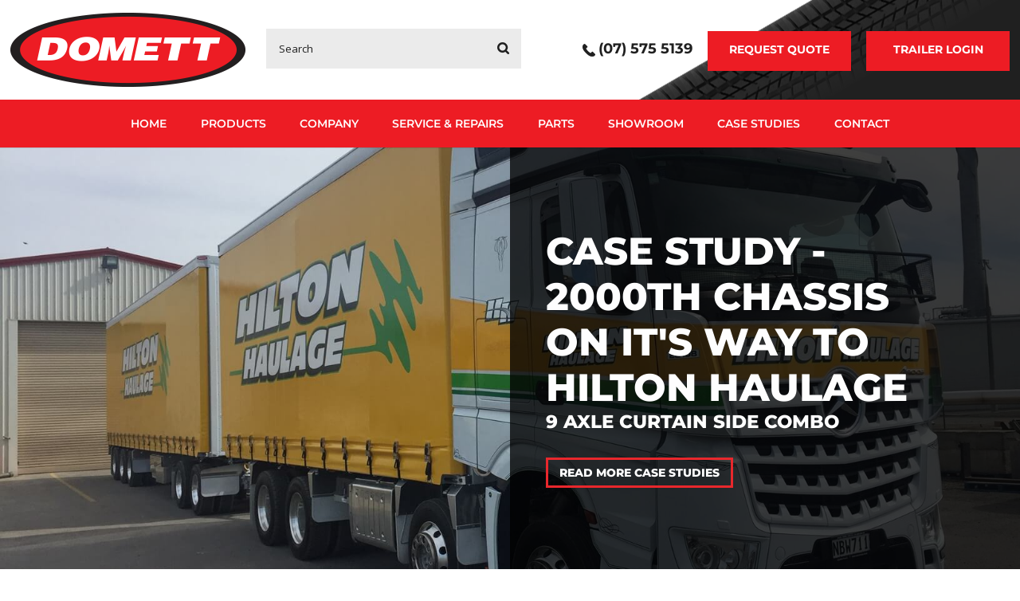

--- FILE ---
content_type: text/html; charset=utf-8
request_url: https://www.google.com/recaptcha/api2/anchor?ar=1&k=6LdFMHUUAAAAAOEFigyH4i7ZZAd7ULKQIwYndyXN&co=aHR0cHM6Ly93d3cuZHR0bC5jby5uejo0NDM.&hl=en&v=PoyoqOPhxBO7pBk68S4YbpHZ&theme=light&size=normal&anchor-ms=20000&execute-ms=30000&cb=483rbdehcju6
body_size: 49549
content:
<!DOCTYPE HTML><html dir="ltr" lang="en"><head><meta http-equiv="Content-Type" content="text/html; charset=UTF-8">
<meta http-equiv="X-UA-Compatible" content="IE=edge">
<title>reCAPTCHA</title>
<style type="text/css">
/* cyrillic-ext */
@font-face {
  font-family: 'Roboto';
  font-style: normal;
  font-weight: 400;
  font-stretch: 100%;
  src: url(//fonts.gstatic.com/s/roboto/v48/KFO7CnqEu92Fr1ME7kSn66aGLdTylUAMa3GUBHMdazTgWw.woff2) format('woff2');
  unicode-range: U+0460-052F, U+1C80-1C8A, U+20B4, U+2DE0-2DFF, U+A640-A69F, U+FE2E-FE2F;
}
/* cyrillic */
@font-face {
  font-family: 'Roboto';
  font-style: normal;
  font-weight: 400;
  font-stretch: 100%;
  src: url(//fonts.gstatic.com/s/roboto/v48/KFO7CnqEu92Fr1ME7kSn66aGLdTylUAMa3iUBHMdazTgWw.woff2) format('woff2');
  unicode-range: U+0301, U+0400-045F, U+0490-0491, U+04B0-04B1, U+2116;
}
/* greek-ext */
@font-face {
  font-family: 'Roboto';
  font-style: normal;
  font-weight: 400;
  font-stretch: 100%;
  src: url(//fonts.gstatic.com/s/roboto/v48/KFO7CnqEu92Fr1ME7kSn66aGLdTylUAMa3CUBHMdazTgWw.woff2) format('woff2');
  unicode-range: U+1F00-1FFF;
}
/* greek */
@font-face {
  font-family: 'Roboto';
  font-style: normal;
  font-weight: 400;
  font-stretch: 100%;
  src: url(//fonts.gstatic.com/s/roboto/v48/KFO7CnqEu92Fr1ME7kSn66aGLdTylUAMa3-UBHMdazTgWw.woff2) format('woff2');
  unicode-range: U+0370-0377, U+037A-037F, U+0384-038A, U+038C, U+038E-03A1, U+03A3-03FF;
}
/* math */
@font-face {
  font-family: 'Roboto';
  font-style: normal;
  font-weight: 400;
  font-stretch: 100%;
  src: url(//fonts.gstatic.com/s/roboto/v48/KFO7CnqEu92Fr1ME7kSn66aGLdTylUAMawCUBHMdazTgWw.woff2) format('woff2');
  unicode-range: U+0302-0303, U+0305, U+0307-0308, U+0310, U+0312, U+0315, U+031A, U+0326-0327, U+032C, U+032F-0330, U+0332-0333, U+0338, U+033A, U+0346, U+034D, U+0391-03A1, U+03A3-03A9, U+03B1-03C9, U+03D1, U+03D5-03D6, U+03F0-03F1, U+03F4-03F5, U+2016-2017, U+2034-2038, U+203C, U+2040, U+2043, U+2047, U+2050, U+2057, U+205F, U+2070-2071, U+2074-208E, U+2090-209C, U+20D0-20DC, U+20E1, U+20E5-20EF, U+2100-2112, U+2114-2115, U+2117-2121, U+2123-214F, U+2190, U+2192, U+2194-21AE, U+21B0-21E5, U+21F1-21F2, U+21F4-2211, U+2213-2214, U+2216-22FF, U+2308-230B, U+2310, U+2319, U+231C-2321, U+2336-237A, U+237C, U+2395, U+239B-23B7, U+23D0, U+23DC-23E1, U+2474-2475, U+25AF, U+25B3, U+25B7, U+25BD, U+25C1, U+25CA, U+25CC, U+25FB, U+266D-266F, U+27C0-27FF, U+2900-2AFF, U+2B0E-2B11, U+2B30-2B4C, U+2BFE, U+3030, U+FF5B, U+FF5D, U+1D400-1D7FF, U+1EE00-1EEFF;
}
/* symbols */
@font-face {
  font-family: 'Roboto';
  font-style: normal;
  font-weight: 400;
  font-stretch: 100%;
  src: url(//fonts.gstatic.com/s/roboto/v48/KFO7CnqEu92Fr1ME7kSn66aGLdTylUAMaxKUBHMdazTgWw.woff2) format('woff2');
  unicode-range: U+0001-000C, U+000E-001F, U+007F-009F, U+20DD-20E0, U+20E2-20E4, U+2150-218F, U+2190, U+2192, U+2194-2199, U+21AF, U+21E6-21F0, U+21F3, U+2218-2219, U+2299, U+22C4-22C6, U+2300-243F, U+2440-244A, U+2460-24FF, U+25A0-27BF, U+2800-28FF, U+2921-2922, U+2981, U+29BF, U+29EB, U+2B00-2BFF, U+4DC0-4DFF, U+FFF9-FFFB, U+10140-1018E, U+10190-1019C, U+101A0, U+101D0-101FD, U+102E0-102FB, U+10E60-10E7E, U+1D2C0-1D2D3, U+1D2E0-1D37F, U+1F000-1F0FF, U+1F100-1F1AD, U+1F1E6-1F1FF, U+1F30D-1F30F, U+1F315, U+1F31C, U+1F31E, U+1F320-1F32C, U+1F336, U+1F378, U+1F37D, U+1F382, U+1F393-1F39F, U+1F3A7-1F3A8, U+1F3AC-1F3AF, U+1F3C2, U+1F3C4-1F3C6, U+1F3CA-1F3CE, U+1F3D4-1F3E0, U+1F3ED, U+1F3F1-1F3F3, U+1F3F5-1F3F7, U+1F408, U+1F415, U+1F41F, U+1F426, U+1F43F, U+1F441-1F442, U+1F444, U+1F446-1F449, U+1F44C-1F44E, U+1F453, U+1F46A, U+1F47D, U+1F4A3, U+1F4B0, U+1F4B3, U+1F4B9, U+1F4BB, U+1F4BF, U+1F4C8-1F4CB, U+1F4D6, U+1F4DA, U+1F4DF, U+1F4E3-1F4E6, U+1F4EA-1F4ED, U+1F4F7, U+1F4F9-1F4FB, U+1F4FD-1F4FE, U+1F503, U+1F507-1F50B, U+1F50D, U+1F512-1F513, U+1F53E-1F54A, U+1F54F-1F5FA, U+1F610, U+1F650-1F67F, U+1F687, U+1F68D, U+1F691, U+1F694, U+1F698, U+1F6AD, U+1F6B2, U+1F6B9-1F6BA, U+1F6BC, U+1F6C6-1F6CF, U+1F6D3-1F6D7, U+1F6E0-1F6EA, U+1F6F0-1F6F3, U+1F6F7-1F6FC, U+1F700-1F7FF, U+1F800-1F80B, U+1F810-1F847, U+1F850-1F859, U+1F860-1F887, U+1F890-1F8AD, U+1F8B0-1F8BB, U+1F8C0-1F8C1, U+1F900-1F90B, U+1F93B, U+1F946, U+1F984, U+1F996, U+1F9E9, U+1FA00-1FA6F, U+1FA70-1FA7C, U+1FA80-1FA89, U+1FA8F-1FAC6, U+1FACE-1FADC, U+1FADF-1FAE9, U+1FAF0-1FAF8, U+1FB00-1FBFF;
}
/* vietnamese */
@font-face {
  font-family: 'Roboto';
  font-style: normal;
  font-weight: 400;
  font-stretch: 100%;
  src: url(//fonts.gstatic.com/s/roboto/v48/KFO7CnqEu92Fr1ME7kSn66aGLdTylUAMa3OUBHMdazTgWw.woff2) format('woff2');
  unicode-range: U+0102-0103, U+0110-0111, U+0128-0129, U+0168-0169, U+01A0-01A1, U+01AF-01B0, U+0300-0301, U+0303-0304, U+0308-0309, U+0323, U+0329, U+1EA0-1EF9, U+20AB;
}
/* latin-ext */
@font-face {
  font-family: 'Roboto';
  font-style: normal;
  font-weight: 400;
  font-stretch: 100%;
  src: url(//fonts.gstatic.com/s/roboto/v48/KFO7CnqEu92Fr1ME7kSn66aGLdTylUAMa3KUBHMdazTgWw.woff2) format('woff2');
  unicode-range: U+0100-02BA, U+02BD-02C5, U+02C7-02CC, U+02CE-02D7, U+02DD-02FF, U+0304, U+0308, U+0329, U+1D00-1DBF, U+1E00-1E9F, U+1EF2-1EFF, U+2020, U+20A0-20AB, U+20AD-20C0, U+2113, U+2C60-2C7F, U+A720-A7FF;
}
/* latin */
@font-face {
  font-family: 'Roboto';
  font-style: normal;
  font-weight: 400;
  font-stretch: 100%;
  src: url(//fonts.gstatic.com/s/roboto/v48/KFO7CnqEu92Fr1ME7kSn66aGLdTylUAMa3yUBHMdazQ.woff2) format('woff2');
  unicode-range: U+0000-00FF, U+0131, U+0152-0153, U+02BB-02BC, U+02C6, U+02DA, U+02DC, U+0304, U+0308, U+0329, U+2000-206F, U+20AC, U+2122, U+2191, U+2193, U+2212, U+2215, U+FEFF, U+FFFD;
}
/* cyrillic-ext */
@font-face {
  font-family: 'Roboto';
  font-style: normal;
  font-weight: 500;
  font-stretch: 100%;
  src: url(//fonts.gstatic.com/s/roboto/v48/KFO7CnqEu92Fr1ME7kSn66aGLdTylUAMa3GUBHMdazTgWw.woff2) format('woff2');
  unicode-range: U+0460-052F, U+1C80-1C8A, U+20B4, U+2DE0-2DFF, U+A640-A69F, U+FE2E-FE2F;
}
/* cyrillic */
@font-face {
  font-family: 'Roboto';
  font-style: normal;
  font-weight: 500;
  font-stretch: 100%;
  src: url(//fonts.gstatic.com/s/roboto/v48/KFO7CnqEu92Fr1ME7kSn66aGLdTylUAMa3iUBHMdazTgWw.woff2) format('woff2');
  unicode-range: U+0301, U+0400-045F, U+0490-0491, U+04B0-04B1, U+2116;
}
/* greek-ext */
@font-face {
  font-family: 'Roboto';
  font-style: normal;
  font-weight: 500;
  font-stretch: 100%;
  src: url(//fonts.gstatic.com/s/roboto/v48/KFO7CnqEu92Fr1ME7kSn66aGLdTylUAMa3CUBHMdazTgWw.woff2) format('woff2');
  unicode-range: U+1F00-1FFF;
}
/* greek */
@font-face {
  font-family: 'Roboto';
  font-style: normal;
  font-weight: 500;
  font-stretch: 100%;
  src: url(//fonts.gstatic.com/s/roboto/v48/KFO7CnqEu92Fr1ME7kSn66aGLdTylUAMa3-UBHMdazTgWw.woff2) format('woff2');
  unicode-range: U+0370-0377, U+037A-037F, U+0384-038A, U+038C, U+038E-03A1, U+03A3-03FF;
}
/* math */
@font-face {
  font-family: 'Roboto';
  font-style: normal;
  font-weight: 500;
  font-stretch: 100%;
  src: url(//fonts.gstatic.com/s/roboto/v48/KFO7CnqEu92Fr1ME7kSn66aGLdTylUAMawCUBHMdazTgWw.woff2) format('woff2');
  unicode-range: U+0302-0303, U+0305, U+0307-0308, U+0310, U+0312, U+0315, U+031A, U+0326-0327, U+032C, U+032F-0330, U+0332-0333, U+0338, U+033A, U+0346, U+034D, U+0391-03A1, U+03A3-03A9, U+03B1-03C9, U+03D1, U+03D5-03D6, U+03F0-03F1, U+03F4-03F5, U+2016-2017, U+2034-2038, U+203C, U+2040, U+2043, U+2047, U+2050, U+2057, U+205F, U+2070-2071, U+2074-208E, U+2090-209C, U+20D0-20DC, U+20E1, U+20E5-20EF, U+2100-2112, U+2114-2115, U+2117-2121, U+2123-214F, U+2190, U+2192, U+2194-21AE, U+21B0-21E5, U+21F1-21F2, U+21F4-2211, U+2213-2214, U+2216-22FF, U+2308-230B, U+2310, U+2319, U+231C-2321, U+2336-237A, U+237C, U+2395, U+239B-23B7, U+23D0, U+23DC-23E1, U+2474-2475, U+25AF, U+25B3, U+25B7, U+25BD, U+25C1, U+25CA, U+25CC, U+25FB, U+266D-266F, U+27C0-27FF, U+2900-2AFF, U+2B0E-2B11, U+2B30-2B4C, U+2BFE, U+3030, U+FF5B, U+FF5D, U+1D400-1D7FF, U+1EE00-1EEFF;
}
/* symbols */
@font-face {
  font-family: 'Roboto';
  font-style: normal;
  font-weight: 500;
  font-stretch: 100%;
  src: url(//fonts.gstatic.com/s/roboto/v48/KFO7CnqEu92Fr1ME7kSn66aGLdTylUAMaxKUBHMdazTgWw.woff2) format('woff2');
  unicode-range: U+0001-000C, U+000E-001F, U+007F-009F, U+20DD-20E0, U+20E2-20E4, U+2150-218F, U+2190, U+2192, U+2194-2199, U+21AF, U+21E6-21F0, U+21F3, U+2218-2219, U+2299, U+22C4-22C6, U+2300-243F, U+2440-244A, U+2460-24FF, U+25A0-27BF, U+2800-28FF, U+2921-2922, U+2981, U+29BF, U+29EB, U+2B00-2BFF, U+4DC0-4DFF, U+FFF9-FFFB, U+10140-1018E, U+10190-1019C, U+101A0, U+101D0-101FD, U+102E0-102FB, U+10E60-10E7E, U+1D2C0-1D2D3, U+1D2E0-1D37F, U+1F000-1F0FF, U+1F100-1F1AD, U+1F1E6-1F1FF, U+1F30D-1F30F, U+1F315, U+1F31C, U+1F31E, U+1F320-1F32C, U+1F336, U+1F378, U+1F37D, U+1F382, U+1F393-1F39F, U+1F3A7-1F3A8, U+1F3AC-1F3AF, U+1F3C2, U+1F3C4-1F3C6, U+1F3CA-1F3CE, U+1F3D4-1F3E0, U+1F3ED, U+1F3F1-1F3F3, U+1F3F5-1F3F7, U+1F408, U+1F415, U+1F41F, U+1F426, U+1F43F, U+1F441-1F442, U+1F444, U+1F446-1F449, U+1F44C-1F44E, U+1F453, U+1F46A, U+1F47D, U+1F4A3, U+1F4B0, U+1F4B3, U+1F4B9, U+1F4BB, U+1F4BF, U+1F4C8-1F4CB, U+1F4D6, U+1F4DA, U+1F4DF, U+1F4E3-1F4E6, U+1F4EA-1F4ED, U+1F4F7, U+1F4F9-1F4FB, U+1F4FD-1F4FE, U+1F503, U+1F507-1F50B, U+1F50D, U+1F512-1F513, U+1F53E-1F54A, U+1F54F-1F5FA, U+1F610, U+1F650-1F67F, U+1F687, U+1F68D, U+1F691, U+1F694, U+1F698, U+1F6AD, U+1F6B2, U+1F6B9-1F6BA, U+1F6BC, U+1F6C6-1F6CF, U+1F6D3-1F6D7, U+1F6E0-1F6EA, U+1F6F0-1F6F3, U+1F6F7-1F6FC, U+1F700-1F7FF, U+1F800-1F80B, U+1F810-1F847, U+1F850-1F859, U+1F860-1F887, U+1F890-1F8AD, U+1F8B0-1F8BB, U+1F8C0-1F8C1, U+1F900-1F90B, U+1F93B, U+1F946, U+1F984, U+1F996, U+1F9E9, U+1FA00-1FA6F, U+1FA70-1FA7C, U+1FA80-1FA89, U+1FA8F-1FAC6, U+1FACE-1FADC, U+1FADF-1FAE9, U+1FAF0-1FAF8, U+1FB00-1FBFF;
}
/* vietnamese */
@font-face {
  font-family: 'Roboto';
  font-style: normal;
  font-weight: 500;
  font-stretch: 100%;
  src: url(//fonts.gstatic.com/s/roboto/v48/KFO7CnqEu92Fr1ME7kSn66aGLdTylUAMa3OUBHMdazTgWw.woff2) format('woff2');
  unicode-range: U+0102-0103, U+0110-0111, U+0128-0129, U+0168-0169, U+01A0-01A1, U+01AF-01B0, U+0300-0301, U+0303-0304, U+0308-0309, U+0323, U+0329, U+1EA0-1EF9, U+20AB;
}
/* latin-ext */
@font-face {
  font-family: 'Roboto';
  font-style: normal;
  font-weight: 500;
  font-stretch: 100%;
  src: url(//fonts.gstatic.com/s/roboto/v48/KFO7CnqEu92Fr1ME7kSn66aGLdTylUAMa3KUBHMdazTgWw.woff2) format('woff2');
  unicode-range: U+0100-02BA, U+02BD-02C5, U+02C7-02CC, U+02CE-02D7, U+02DD-02FF, U+0304, U+0308, U+0329, U+1D00-1DBF, U+1E00-1E9F, U+1EF2-1EFF, U+2020, U+20A0-20AB, U+20AD-20C0, U+2113, U+2C60-2C7F, U+A720-A7FF;
}
/* latin */
@font-face {
  font-family: 'Roboto';
  font-style: normal;
  font-weight: 500;
  font-stretch: 100%;
  src: url(//fonts.gstatic.com/s/roboto/v48/KFO7CnqEu92Fr1ME7kSn66aGLdTylUAMa3yUBHMdazQ.woff2) format('woff2');
  unicode-range: U+0000-00FF, U+0131, U+0152-0153, U+02BB-02BC, U+02C6, U+02DA, U+02DC, U+0304, U+0308, U+0329, U+2000-206F, U+20AC, U+2122, U+2191, U+2193, U+2212, U+2215, U+FEFF, U+FFFD;
}
/* cyrillic-ext */
@font-face {
  font-family: 'Roboto';
  font-style: normal;
  font-weight: 900;
  font-stretch: 100%;
  src: url(//fonts.gstatic.com/s/roboto/v48/KFO7CnqEu92Fr1ME7kSn66aGLdTylUAMa3GUBHMdazTgWw.woff2) format('woff2');
  unicode-range: U+0460-052F, U+1C80-1C8A, U+20B4, U+2DE0-2DFF, U+A640-A69F, U+FE2E-FE2F;
}
/* cyrillic */
@font-face {
  font-family: 'Roboto';
  font-style: normal;
  font-weight: 900;
  font-stretch: 100%;
  src: url(//fonts.gstatic.com/s/roboto/v48/KFO7CnqEu92Fr1ME7kSn66aGLdTylUAMa3iUBHMdazTgWw.woff2) format('woff2');
  unicode-range: U+0301, U+0400-045F, U+0490-0491, U+04B0-04B1, U+2116;
}
/* greek-ext */
@font-face {
  font-family: 'Roboto';
  font-style: normal;
  font-weight: 900;
  font-stretch: 100%;
  src: url(//fonts.gstatic.com/s/roboto/v48/KFO7CnqEu92Fr1ME7kSn66aGLdTylUAMa3CUBHMdazTgWw.woff2) format('woff2');
  unicode-range: U+1F00-1FFF;
}
/* greek */
@font-face {
  font-family: 'Roboto';
  font-style: normal;
  font-weight: 900;
  font-stretch: 100%;
  src: url(//fonts.gstatic.com/s/roboto/v48/KFO7CnqEu92Fr1ME7kSn66aGLdTylUAMa3-UBHMdazTgWw.woff2) format('woff2');
  unicode-range: U+0370-0377, U+037A-037F, U+0384-038A, U+038C, U+038E-03A1, U+03A3-03FF;
}
/* math */
@font-face {
  font-family: 'Roboto';
  font-style: normal;
  font-weight: 900;
  font-stretch: 100%;
  src: url(//fonts.gstatic.com/s/roboto/v48/KFO7CnqEu92Fr1ME7kSn66aGLdTylUAMawCUBHMdazTgWw.woff2) format('woff2');
  unicode-range: U+0302-0303, U+0305, U+0307-0308, U+0310, U+0312, U+0315, U+031A, U+0326-0327, U+032C, U+032F-0330, U+0332-0333, U+0338, U+033A, U+0346, U+034D, U+0391-03A1, U+03A3-03A9, U+03B1-03C9, U+03D1, U+03D5-03D6, U+03F0-03F1, U+03F4-03F5, U+2016-2017, U+2034-2038, U+203C, U+2040, U+2043, U+2047, U+2050, U+2057, U+205F, U+2070-2071, U+2074-208E, U+2090-209C, U+20D0-20DC, U+20E1, U+20E5-20EF, U+2100-2112, U+2114-2115, U+2117-2121, U+2123-214F, U+2190, U+2192, U+2194-21AE, U+21B0-21E5, U+21F1-21F2, U+21F4-2211, U+2213-2214, U+2216-22FF, U+2308-230B, U+2310, U+2319, U+231C-2321, U+2336-237A, U+237C, U+2395, U+239B-23B7, U+23D0, U+23DC-23E1, U+2474-2475, U+25AF, U+25B3, U+25B7, U+25BD, U+25C1, U+25CA, U+25CC, U+25FB, U+266D-266F, U+27C0-27FF, U+2900-2AFF, U+2B0E-2B11, U+2B30-2B4C, U+2BFE, U+3030, U+FF5B, U+FF5D, U+1D400-1D7FF, U+1EE00-1EEFF;
}
/* symbols */
@font-face {
  font-family: 'Roboto';
  font-style: normal;
  font-weight: 900;
  font-stretch: 100%;
  src: url(//fonts.gstatic.com/s/roboto/v48/KFO7CnqEu92Fr1ME7kSn66aGLdTylUAMaxKUBHMdazTgWw.woff2) format('woff2');
  unicode-range: U+0001-000C, U+000E-001F, U+007F-009F, U+20DD-20E0, U+20E2-20E4, U+2150-218F, U+2190, U+2192, U+2194-2199, U+21AF, U+21E6-21F0, U+21F3, U+2218-2219, U+2299, U+22C4-22C6, U+2300-243F, U+2440-244A, U+2460-24FF, U+25A0-27BF, U+2800-28FF, U+2921-2922, U+2981, U+29BF, U+29EB, U+2B00-2BFF, U+4DC0-4DFF, U+FFF9-FFFB, U+10140-1018E, U+10190-1019C, U+101A0, U+101D0-101FD, U+102E0-102FB, U+10E60-10E7E, U+1D2C0-1D2D3, U+1D2E0-1D37F, U+1F000-1F0FF, U+1F100-1F1AD, U+1F1E6-1F1FF, U+1F30D-1F30F, U+1F315, U+1F31C, U+1F31E, U+1F320-1F32C, U+1F336, U+1F378, U+1F37D, U+1F382, U+1F393-1F39F, U+1F3A7-1F3A8, U+1F3AC-1F3AF, U+1F3C2, U+1F3C4-1F3C6, U+1F3CA-1F3CE, U+1F3D4-1F3E0, U+1F3ED, U+1F3F1-1F3F3, U+1F3F5-1F3F7, U+1F408, U+1F415, U+1F41F, U+1F426, U+1F43F, U+1F441-1F442, U+1F444, U+1F446-1F449, U+1F44C-1F44E, U+1F453, U+1F46A, U+1F47D, U+1F4A3, U+1F4B0, U+1F4B3, U+1F4B9, U+1F4BB, U+1F4BF, U+1F4C8-1F4CB, U+1F4D6, U+1F4DA, U+1F4DF, U+1F4E3-1F4E6, U+1F4EA-1F4ED, U+1F4F7, U+1F4F9-1F4FB, U+1F4FD-1F4FE, U+1F503, U+1F507-1F50B, U+1F50D, U+1F512-1F513, U+1F53E-1F54A, U+1F54F-1F5FA, U+1F610, U+1F650-1F67F, U+1F687, U+1F68D, U+1F691, U+1F694, U+1F698, U+1F6AD, U+1F6B2, U+1F6B9-1F6BA, U+1F6BC, U+1F6C6-1F6CF, U+1F6D3-1F6D7, U+1F6E0-1F6EA, U+1F6F0-1F6F3, U+1F6F7-1F6FC, U+1F700-1F7FF, U+1F800-1F80B, U+1F810-1F847, U+1F850-1F859, U+1F860-1F887, U+1F890-1F8AD, U+1F8B0-1F8BB, U+1F8C0-1F8C1, U+1F900-1F90B, U+1F93B, U+1F946, U+1F984, U+1F996, U+1F9E9, U+1FA00-1FA6F, U+1FA70-1FA7C, U+1FA80-1FA89, U+1FA8F-1FAC6, U+1FACE-1FADC, U+1FADF-1FAE9, U+1FAF0-1FAF8, U+1FB00-1FBFF;
}
/* vietnamese */
@font-face {
  font-family: 'Roboto';
  font-style: normal;
  font-weight: 900;
  font-stretch: 100%;
  src: url(//fonts.gstatic.com/s/roboto/v48/KFO7CnqEu92Fr1ME7kSn66aGLdTylUAMa3OUBHMdazTgWw.woff2) format('woff2');
  unicode-range: U+0102-0103, U+0110-0111, U+0128-0129, U+0168-0169, U+01A0-01A1, U+01AF-01B0, U+0300-0301, U+0303-0304, U+0308-0309, U+0323, U+0329, U+1EA0-1EF9, U+20AB;
}
/* latin-ext */
@font-face {
  font-family: 'Roboto';
  font-style: normal;
  font-weight: 900;
  font-stretch: 100%;
  src: url(//fonts.gstatic.com/s/roboto/v48/KFO7CnqEu92Fr1ME7kSn66aGLdTylUAMa3KUBHMdazTgWw.woff2) format('woff2');
  unicode-range: U+0100-02BA, U+02BD-02C5, U+02C7-02CC, U+02CE-02D7, U+02DD-02FF, U+0304, U+0308, U+0329, U+1D00-1DBF, U+1E00-1E9F, U+1EF2-1EFF, U+2020, U+20A0-20AB, U+20AD-20C0, U+2113, U+2C60-2C7F, U+A720-A7FF;
}
/* latin */
@font-face {
  font-family: 'Roboto';
  font-style: normal;
  font-weight: 900;
  font-stretch: 100%;
  src: url(//fonts.gstatic.com/s/roboto/v48/KFO7CnqEu92Fr1ME7kSn66aGLdTylUAMa3yUBHMdazQ.woff2) format('woff2');
  unicode-range: U+0000-00FF, U+0131, U+0152-0153, U+02BB-02BC, U+02C6, U+02DA, U+02DC, U+0304, U+0308, U+0329, U+2000-206F, U+20AC, U+2122, U+2191, U+2193, U+2212, U+2215, U+FEFF, U+FFFD;
}

</style>
<link rel="stylesheet" type="text/css" href="https://www.gstatic.com/recaptcha/releases/PoyoqOPhxBO7pBk68S4YbpHZ/styles__ltr.css">
<script nonce="cYsR_VsRIs6WCVp3LHMzlg" type="text/javascript">window['__recaptcha_api'] = 'https://www.google.com/recaptcha/api2/';</script>
<script type="text/javascript" src="https://www.gstatic.com/recaptcha/releases/PoyoqOPhxBO7pBk68S4YbpHZ/recaptcha__en.js" nonce="cYsR_VsRIs6WCVp3LHMzlg">
      
    </script></head>
<body><div id="rc-anchor-alert" class="rc-anchor-alert"></div>
<input type="hidden" id="recaptcha-token" value="[base64]">
<script type="text/javascript" nonce="cYsR_VsRIs6WCVp3LHMzlg">
      recaptcha.anchor.Main.init("[\x22ainput\x22,[\x22bgdata\x22,\x22\x22,\[base64]/[base64]/bmV3IFpbdF0obVswXSk6Sz09Mj9uZXcgWlt0XShtWzBdLG1bMV0pOks9PTM/bmV3IFpbdF0obVswXSxtWzFdLG1bMl0pOks9PTQ/[base64]/[base64]/[base64]/[base64]/[base64]/[base64]/[base64]/[base64]/[base64]/[base64]/[base64]/[base64]/[base64]/[base64]\\u003d\\u003d\x22,\[base64]\\u003d\x22,\x22FcKrPi9sP3jDliPCpBwQwp/DgMK0wqZObx7Ci21mCsKZw7zCsSzCr3DClMKZfsKmwo4BEMKhKWxbw5thHsOLJR16wr3Dt0AucF1Yw6/Drm4wwpw1w6wkZFIvQMK/[base64]/DhsOxwp12H8OqwpHCjHk2w4NMXsOHDALCkFTDsEEFZwbCqsOQw5nDuCAMXmEOMcKBwpA1wrtJw5fDtmUONx/CghDDtsKOSwnDkMOzwrYPw4YRwoY4wodcUMKrUHJTTsOywrTCvVscw7/DoMOMwr9wfcKqDMOXw4o+wonCkAXClMKWw4PCj8Okwrtlw5HDocKVcRd1w7vCn8KTw7AyT8OccjcDw4oUbHTDgMO8w7RDUsOCdDlfw4jCs21sQ21kCMOZwpDDsVV/w7Mxc8KDMMOlwp3DiUPCkiDCosOxSsOlRR3Cp8K6wpbCnlcCwrZ5w7URDsKCwoUwcD3Cp0YTbiNCa8K/[base64]/CrMKxLcO+PcOEw6oIwrbCnMOwecOFacOVdMKWfT7Cqxlsw5LDosKiw4nDrCTCjcOYw5txAkrDpm1/w5JVeFfCoSbDucO2YmRsW8KwHcKawp/Dm2phw7zCohzDogzDi8OKwp0iVWPCq8K6YDptwqQFwoguw73CosK/SgpDwpLCvsK8w44cUXLDkcOdw47ClXltw5XDgcKJEQRhRMO1CMOhw7zDqi3DhsOowp/Ct8OTOMOYW8K1AcOKw5nCp3jDtHJUwq7ChlpEBSNuwrAYaXMpwprCnFbDucKRHcOPe8OvScOTwqXCosKgesO/wpjCnsOMaMOPw6DDgMKLGwDDkSXDrHnDlxpJZhUUwrDDhzPCtMOuw4rCr8Olwo1hKsKDwolMDzh9wo1pw5RywpDDh1QzwpjCixkvD8Onwp7CoMKZcVzCqMOGMMOKCMKzKBkZVnPCosK6fcKcwop5w5/Cig09wo4tw53Cl8K0VW1Eei8KwrHDoxvCt2/CoEvDjMOqHcKlw6LDjhbDjsKQSxLDiRR4w5gnScKuwozChsOsJcOjwozCmcKRAH3CrUnCsjPCkV3DlisWw4MMY8O2bsK1w4ksVMKfwp/CocKMw5ITI3zDtsODKBRgdsO1fsOVTRPCsV/CvsOhw5g/G2vCsik9wq00G8ORRndtw6TCocOoEcKFwpHCuyBpL8KGUksrd8OgfmDDq8KXRV/DuMKuw7JgRsKVw4rDi8KpAUUiSwLDrWsYXsKZSxrCs8OLwrrCisOrNcKcw7FbWMKjZsKFe0Y8PRTDrCNQw6UJwrLDq8OmHsODTsOqAEpCTi7CjT4vwoPCj1LDmiRueEUQw75dfsKbw5MZRkLCvcOoU8KIe8OdHsKmbEJrcSjDqkzDgsOoW8KvIcKvw7PCsk3CpcK/dhwgEGTCqsKLRiJTFWsYF8K8w6DDrRfCtWTDtzwawrEOwoPDizjCjBJtRsOyw7bDtHbCpMOFBQXCqxVYwqjDrMO2wqNcwpYbccOawo/DtcOfHWJlOBfCrX8hwqQpwqxtAcK/w6bDgcOtw5cew5EVWQM1a0bClcOvKyPChcOVacKqZQHCn8K9w6PDmcOvGMO8wrUvSS07wo7DqsO7Rk7CkMK+w6zCu8OEwq4iL8KgTWwQCFxfDcOYL8K/U8O2SxDCpzPDi8O9w79oHyTDg8OFw5fDqRoBVsODwr9Lw5ZQw785wp/Cjncmez7DtHDDkMKbWsO8woQrwoLDiMOrw4/DicO9UiByWHzClGh4wp/CuDQ2HsKmPsKnw6bChMO5wpfDs8OCwr8ZUcKyw6HCscKqAcK5w448K8Ogw6LCjcKTD8KNA1LCsjvCksKyw7t+PnpqX8Kdw4DCt8K/[base64]/CsyBiwprCssOAw7kqwoNUw5vCh8O/TCzDr2VdO0rCnAjCrCXCnQhiITfCncKYBzJ2wqbClmvDnMO9PcK3Km99VcORZcK/w7HChl3CoMKyMsOJw53CicKBw7dGDGXCgsKCw5dqw63DgsOyOsKDXsK0wp3DucOjwrsOSMOWPcKVa8OMwooMw79XYH5XcDvCr8KtI2/DrsOWw5JLw5LDqMOZYVnDjk5dwrfCjAAUD2IqBMKeV8K5bnxEw47DiHRhw6XCqBZ0HsKTczvDhsOMwpgGwqxxwq8Hw4bCtMKtwrnDrWbCjm5Iw5VOYMOuYVPDkcOaH8OiKQjDqjoww5jCuVnCrcOAw4/[base64]/w7gQw64lw5TDs2XCgcKZcjjDhsOcw7IbAsOrw7XDiXjCmcONw6chwo55V8KMDMOwH8OkScKZEMOHcGDCqUjChMOTw5nDixjCqDchw44pNXzDo8OywqzDo8KhMVPCnzHCn8KzwqLCnSxwecOrw45fw57Dpn/DscOPwptJwqgtdjrDqBMHDA3DjMO4V8KnGcKCwqjDsDoDUcOTwq4Uw4jCvC05XcOdwp4mwoPDkcKSw7hcw4MyIglTw6YsLV3Ci8K+wpwgwrPDpBoEwqseSRVFUE3Cpl9twqbDmcK8Q8KuHcOMbi7Cj8K9w5HDjsKqwqpCwoVnAiPCpQnDqBl4w4/Du346bUzDkER9fTYcw6vDq8KVw4F0w5bCi8OKLsO8RsOjEMKEGhNzwqrDvmbCgR3DsVnDsnrDtsOgf8OEQyw7G3QRBsKFw4Acw6lKf8O6wo/DiE9+WCc+wqDCk0IlJwLDpiRmwovCvUdZUsKGOcOuwpnDhHwWwp5pw6nDgcKzwobChWQcwqd5w4dZwrTDgTVdw5IUJyFMwrgvGsO0w4HDrkE1w4EnAMOzwrXCgMOLwq/Cl3twaFAPMCHCgsKlWxfDkhhoXcONPcOIwqU0w53DisObL2lJWcKIUMOaZcOIwpQmwqnDv8O1YsKWI8Oiw5tCQidMw7UewqBCVxInPQjChMKOakzDlMKfw5fClRrDpMK5wqHCrhQNER10w4DCt8O1Tn4Qw5EYbhgCW0TDjDB/[base64]/[base64]/Du8OgOsKtw4AQw5zCkcOew7/ChMKkMcOswrJ0w5DClhnCqsKTwo3DuMOewo58wrgZRX5QwqsFFMOrGsOZwoc0w7bClcKIw7t/IzLCm8OYw6XCmQHDpcKJN8OUw5PDo8Oew5DDhMKFw5vDrBYjCWk8LcOxTmzDhhHCiX0kDUczfMO9w5rCgMK5dcOtw7A9NsOGRcKFwr93wqgiY8KNw58BwoHColENXmIBwrDCs3TDicKaEF7Cn8KGwroZwpfDuAHDphQBw7ZUHMK/[base64]/[base64]/[base64]/DuMKVUxjClsOvZFEVJ014w43CocO4OMKkHxDDrcK2BzIaBh4qwroPacKBw4PCl8ORwqA6R8O+CDNJwq3CsHhqcMKbwoTCuHseUT5aw73Dq8OeCMOPwqnCsQIhRsOEWGnCsFDCgEhZw6EmJ8OeZMOaw5/CryfDuF8zAsOXwo06XsO3w43Cp8KZw79sdnoVwqTChsOwTDZMcznCjzQBQMO1c8OGBQRXw7jDkwnDusOiVcOuR8KfFcOGTMKOA8O1wr0TwrRcOwTDiiJEMG/[base64]/w5MNGcKfwoPDhMKtNXfDhMO5UiTDmMKrHTHCh8KcwprCrXXCp0XCr8ONwqNfw6/CgMOyH2fDnwfCon/Dh8O8wprDkBPDjkwkw6McCMKhRMOaw4TDsSTCojzDsCTCkDdUG30vwpUZwonCtSQ+TcOTMcKEw5NNV2gUwrgtK2HCnivCpsOOw6DDt8OOwrEsw5Epw4x3X8KewrMuwq3Ds8Kgw58Lw7PCsMKaWMOgQsOkDsOxMm0CwrE9w5l9LMO8wrQjWhzCmMK7PMKJUQjCh8Okwr/Diy7Cg8Ktw4kSw5AUwpsrwpzClzc4LMKJWUc4JsKZw6VoPSYfwrvCqyrClCdtwqXDh1XDmUzCo0F5w5cmwr7Dm0FVNErDiXXDm8KRw4l7w6FFG8K0w6zDu1rDvMKXwqNaw5PDkcOLw67CnjzDnsKbw6AWYcOrawvCg8OPw4dfRnJww4onYcO/wpzChH/Dt8O0w7/ClQ3CnMOQbVHDo0TCviDCqTZhJ8KLScKAY8KscMKiw4JmbsOmUlNKwoVXecKiw6PDjDNdITxkXVVhw6/[base64]/DssOvEcKOAg4DQ8K2wqAZw4EGN8OMfVIPwrfCqVItHMKgBG/DsVLDiMKOw5XCkSRmcsKtQsKGIlTCmsOEL3jChMKBczrCgcKOZWfClcKKOVvDsRDDiRzDukjDqVXCsRoFwqLDr8O5D8K1wqcYwoJuw4XCucKDDCZPBSIEwq3DoMKRwosbwqrCmD/CvEABX0zCusKRAxXCvcKbWx/CscOKHE7DvTPCqcOTIXzDih7DiMK7wpZrfcOWHVdsw7hVw4vDncK/w4o2WwMzw4zDq8KAIcKWwp/DmcOpw4BPwrIIbTdHLFzDk8KldVbDrMOdwpfCgD7CoQzDuMKzI8KCw6pDwqjCqytUPAYtw6nCrhLDgMKPw73CiHMXwrYYw7RpbMOtwpPDj8OdFcK2wrJ/w69fw50PXlJDHBLCoA7Dn1LCtcOwEMKzHicJw7VyOcOhbRVxwrrDpMK8YHTCrcONO2tBVMKyD8OAEmHDnGYbw6h0b2vDiQVTD0jCrMOrC8OTw6LCgVNqw6VawoIBwpPDpyEvw5XDr8Khw5h7wprDscK8w58UEsOkwqvDozVGYcOhAsK+H14Xw7xDCDfDm8K0P8KJw7U/NsKoQ0jCklbClcKfw5LCvcOhwpMoKsKkC8O4wpfDtMKCw6JAw4bDhxbDr8KMwqsqQAcWJDYrw5PCsMKbRcOZWcKzES/CmyzChMKjw4oswpMiIcOzbRVNw7vCqMO7X2pmViXCl8K3E2LDv2QWeMK6OsKmYAkNwq7Dk8OPwpvDjxstA8O2w6DCgMKyw51Rwo9Ew74qwpzDlsOOXMOHYMOhw6QOwpMxA8KpJmkzw6XCuj0dw47Dshk1worDoVDCsFQiw7DCicOZwq1/IDHDnMODwqMNFcKAQ8Kqw6AeP8KAHGshMlnCu8KLQcOwKsOvcSNIV8O9FsK3XWxEEyPCrsOEw4J4XMOpdlMMLGBmwr/Cm8OuTX7ChyrDrjTDpiXCpMKKwr83NcO3wpnCvhzCpsOCTyDDllcScg9ORsK9NMKvWyfDvC5hw7ZGLQ3DpcK7w63DlMOyfQIKw4PDgU9UEHXCiMKVw6nCsMO8w6vDrsKww5LDncOWwrBWYE/CtsKINGIBCMOjw5Yjw4bDmsOOw7fCv0bDksK6wpfCvMKYwoo9Z8KAMUDDkMK2J8K/QsOfw6nDhhRFw5F4wrYCbcK3DDrDpMKTw5rCnnPCu8O1wonCgsOSFhYNw6TCucKNwpDDuXJbw4B/X8KGw5gBCcO5wqZ7wrByY153IHvDlBtxXHZ0wr9+wq/DsMKCwqHDuC0SwoxxwpNLDGwqwpPDi8OkWsOUf8KVecKyf1IzwqJDw7vDh3fDnT3Cs0EyAcKRwrlrK8Ojwq5SwoLDn0jDnk8swqLDucKyw7zCosOXJ8OPwqnDkMKVwrR3JcKQeDV4w6vCu8OWw7XCtGoWGhshGcKQY0XDkMKWWg/CjsK8w5XDuMOhwpnCl8O8FMO2w6jDv8K/dsKMXsKMwosBDU3CglJOd8KVw6/DicKwX8OfWsOiw4AeJWvCmDvDhxlpJipRejtyOwAqwq8dw7tQwpjCl8O9CcKcw47Dl3JHMVINVcK2WQLDq8K9wrTCoMK4bHXCt8O1N0vDicKHH2/DsjxywrfCnXI8wpTDgzdDeTbDhsO7T1UEaXFmwrrDgntlUQI/woFPEMOBwoUDVMKxwqM8w4Y6eMOuwo/DnV4owp/CrkbCisOqbkHDisKkXsOqGcKHwprDt8K7M3okw4DDhRZbMcKSwqwncjXDh0s7wpx/JWdcwqTDmWpawqHDsMOAScKpwo3CjCzDgCYiw5vDqxRxfRpwHFzDqCJWIcOpVVnDuMO9wqlWRglCwr8GwoY2JEjCpsKFcXxPFG4awoDDrcOxEQnCkXjDvEcLE8KVXsK/w4JtwpDCgsOYwoTCkcO1w5VrQ8KowpoQEcKHw7zDsVrCt8ORwqDDg3V9w6jCn2DCrTLCj8O0Zz3DhERrw4PCvwkQw6/[base64]/CpcOQw5fCksKMw7lXSCvCv8KwwpR9KMO0w43DpCHDmcK3wrbDoU1+ScOpwpViMcO7woXCtCoqNF3DthUbwqLDgcOKw7AZBm/DiwdawqTCmE0pe2XDkj80EMOkwp09UsOLbTEsw5LCtMKzw7vDiMOmw7nDgEvDlsOKwoXCq0/DlMO5w4zCgMK5w7dbMCbDisKsw5DDlsOvPR8lD23DkcOBw5IVcMOpT8O9w7dUJcK4w5N/w4bCnMO3w4vDisK5wpbChFjDoCvCqxrDqMK8ScKaZsOLKcOAwq3DtsKUNT/CuWtRwpEcwpwjw5jClcK0wqdXwprDsn0tLScXw6I8wpHDqSvCsBxNwr/Cuy1KB2TDnnt0wqLClCDDu8OuHERuQMKjw7fCqMK8w6ZYDcKHw6vCjm/[base64]/csOLDVnDkcOPHMK9woohax/DjMOMwqwjfsK/wqrDmgIqdcOge8KcwrXCh8K9KgvCksKcJ8K8w4fDuDDCvV3CrMOLSDNFwq3DlMOvOzhOw7I2wooNNcKZwqRmMcOSwpXDrTnDmj4tDsOZw7jCrRoUw6nDuzA4w5RLw7Bvw64nNAHDlznCuBnChsOJXMKqCMKkw6bDiMKnwrM6w5TCssO8RsKKwppDw7cKEiYUPgEfwp/CmsKiMwnDp8K2YcKuEsOcBnLCv8OkwqXDp3ErdiPDi8KcYsOSwpUDdDDDrlw7wpzDuGnCt3/DmMOcEcOPVgLDmD3CuE/ClcOAw47CjcOawoDDrD4Swo/[base64]/CoBFVZMOeFB3DlWTClEnDiMKSdMKnambDt8OhLx8iecKhTkjCi8KmRsOVbcO8wqMYUBzDhMKvK8OgM8ONwoHDmcKNwp7DtEPCv34hOsKpRXjDucKEwos2wovCicK0wqDCvUorwp4EwoLCil3DhSl/RCtePcKNw4TDr8ORLMKjRsOKbcO+bShecBZLK8K3wqlBdCDDt8KCwqfCuWcLw5HCtXFqOsKgYQLDqMKQw6nDmMOMSw9POsKiUXXCkCMow6bCtcKtNsO4w7jCslnCsh/[base64]/CmcKxGGUGwoADw4TCv8OMbMKvBsKnwrB9DATDqUEkVMOHw4UPw53CrMOlUMOow7vDtyZfTn/DmcK6w77Cux/CisO/Q8OoMMOBTjfCs8KywpjDs8OHw4HDtsO8I1HDjTF5w4N0R8KxJMOvUQTCmzE5eBJUwp/ClkdcWh5kTsKKG8OfwqAxwq0xeMK0Z27DiADDlsOAEBLDhQN/IMKLwoDDsnHDtMKlw6hNVxnChMOOwrTDslIOw4fDtHjDvMOHw4nCqgDDtlHDkMKuwo12RcOiOMKww6xDaE3CkkV4N8O5w6t3w7rDkSTDrB7DqcO7wpDCiFHDssKDwp/[base64]/ChcOEw4sAw7nCqMKDw7/DosKjc3XDvcKpwrUUacKZw4PDg0wjwrY+DjQzwrplw7HDs8OVax44w4Z3w7HDgsKHR8KLw5J/w70DAsKTwr96wpjDjENtKABzwoI3w4TDncKBwobCm1Zcwrpcw7/DoEjDgMOHwr0fScOtFDjCi18ocnDDpsOZIcKsw4dAXWvDll4XU8Olw4nCosKAw7PCocKYwr7Ct8O0KA7CpMOXcsK8wpvCsBZeP8OUw6/CtcKewo/CrG7CssOtKQheUMOFE8K8Vy50XMOUJB7ChcKiDRVCw7YAY01EwqrCr8Ozw6rCtMOqejdnwpwFwqU9w4DDrXEuwpgZwrLCp8OMG8Ozw5PCkAXCocKAFyYiIMKkw6rCgUY4ZgTDlGbCrSJPwpPChsK+VxDCuDo3FcOuw6TDiRXDrcOqwppFwqlbA2wVDyN7w6/Ch8KLwpJBO2zDvkDDsMO9wrHDmT3DnMKrEHvDqsOqZsKbE8OqwrvCrwfDosOKw7vCjlvCmcKVwp/[base64]/[base64]/Dj8KfZcOiw77DuMOMwpXDlcK4woILwoBGFSNkScO8wovDkwo/w6PCscKOb8K/[base64]/[base64]/[base64]/DsRvCuEEFw7/Cg0IoNMK2eRbDpcOyRsKuw7DCiRw6cMKOARnCgkrCvxs4w7Riw4zCrSXDlHbDtUvCjGJVV8O2CsKEPsOGAF7DnMOHwrBAw57DisOOwp/[base64]/YcOWFjbCjSfCtn7DqTQPw4Uew6HDqBsdUsOxa8O4R8KXw7kIMWAVbAXDn8Oga1wDwrvCqETChBHCqMOAYcK9wq9xwoR/w5Ytw4LDlQvCiiF2ZD4QXXjCuTDDogLDoR9NG8OpwoJiw7/ChlDCo8OKwp7DqcOsPxbCmMKjw6QDw7DCjsKjwoIAdsKQVcOAwqDCucOAwq1jw5JDG8K0wrrCmcODAcKAw6k8EcK5wrVERDjDqS3DmMOTcsOVeMOKwqzDuDUrfMOKc8Odwq16w55/[base64]/HxkQTzvDmcKkw7rDlnzCn8K7w5gcw4Vcwr8mMcOIwr4jw4YSw5rDkWRreMKAw40hw70Bwp3CrUkxF3jClMOzWXEaw5LCrsO1wobCmmrDo8KNNW4mH0w0w7h4wp3DpjPCrHFgwrRrWHLDg8K0a8OtbcK/wr/Ds8Kfwp/[base64]/Ds33CmsKjwrHDpBHCvsOPwoLCj1XCjXTDlcOew7jDjMOAD8OJFcOYw4tVG8OPwogSw43DssKnDcOlw5vCkFtaw7/CskwywpoowoPCsksIwpLCqcKIw7ZKN8OrLcORAm/Cow4JREUWIsOoccKbw44dB23Dgg/CtVfDkcOjwrbDuT4awqHDrCfDpxLCncKPTMOAVcK5w6vDvcOTfcOdw4LCqsKOPsOGw7ZIwqUpB8KnL8KDd8OQw5Q2cBrCiMO7w5LDrVpwK2bCjcO5V8O/[base64]/[base64]/Cjw9NwqYPw7jDkcOuw7jCqHEaw5DCpTshwpBwMnzDpMKuw7jDi8OyID5VfzNUwrTCrMOKIX3Cpxldw6PCpm9ewrTDqMO+YXvCgB3Crk3ChyHCjsKxWsKPwr1fM8KCXMOTw7kaWMK+wpJJAsK4w454Wi7Dv8KwYsK7w7pGwp0FM8Kxwo/CsMKrwqXDn8OyeARiJEdNwrcdawzDpnt0w7fDgGoHTE3DvcKLJwkfY3/DmMO6w5E5wqbDmBLDoW3DkxnCpMOeSEsMGHcAG1oOc8Knw4dJD0ggXsOINMOVB8Oqwow+dWIRYgtdwrvCr8OCcFMZAhzDisK8w7wSwrPDo05Cw4Q4VDFgV8KFw78Ua8KDJTkUwr3Dm8OFw7EIwqZfwpA3A8Oaw7zDncOwOMOsXE9hwo/Ch8OPw7vDkEfCnwDDucOEZcKJLn8mw7LCm8KPwqIwCXJ+wqnCuwzCrsOmCMKpwp1KHjHDoj3Cr0dgwoBNIQliw71Ywr/Ds8KEBjDCs0XChsOOZxnCsgTDrcO8wrtEwo/DtMK2E0nDg3AdNgzDqsOhwrTDgcOVwoJTUMOiesKSwoNEPTcoIMOawp05w4MLHml+IjwNZ8Kjw61CXgQCTG/CucOmOcK8w5rDv2vDm8KVXhLCshbCtVJXRsOBw7oXw7DCssOFwqdRw4AMw6EsOztiE14dKnPCm8KQU8K7Qgc5CcO4woM/ZMOwwoRBZsKPAwB1woVQEMOAwonCpMO6RRF9wrZEw6PCnx7CmMKDw4wkFWHCvcO5w47Ckih3LcKJw7PDmGvDlsOdw7Uaw4t7AnrCnsKhw7rDqXbCtMKldcOiTxJxwpTDtyY6Y3kFwqNpwo3CkMKPw4PCvsO/wrvDqELCo8KHw4AAw40uw41BJsKKw4rDvlvCvyPDiAVQAsKhEsKcJ3QMwps8XsO9wqA6wrFBcMKnw6Mdw55bVMO5w5R4BcOqAsOxw75Pwpc1MsOWwr5maRpKKiIBwpccDSzDiGpGwo/Dpk3DtMK2XkjCo8OUw5TDn8Oow4Yjwq5vAhJ4CDdVOcO7w4cdf0sRwplKB8OywrDDosK1YlfDmMKHw5RwHxjCuB4Iw49zwp9xbsKfwpbCm24MQ8O6wpRvwqLDqmDCocOkJMOmLsOoAAzDjELDusKJw7nClhMGT8O6w7rClMOmFH3DicOlwrEnw5vDqMOGDsKRw7/CrsO8w6bCpMONw5vDqMORfcONw5nDmUJeIGfCvsKxw6jDvMO3EmUjK8KBJVp9w6RzwrvDsMOQw7DCq3vCiREGwp5TcMOIIcOaA8KDwrM/[base64]/CgMK1dsKAeMOsP0ETwrPCkXUve1Ruw6zDhArDrsK9wpPDq3TCqcKRezjCh8O/TcKxwpTCvG5PasKPCcOnVsKRFcO/w7jCsF3CnsKxf2ckw6VoQcOgMm5ZJsK8KMOdw4TCtsKnw5PCsMOZEcKEfx0Hw4bCtcKIw69RwrrDlkTCt8OIwrTChFbCkSnDilMLw7/[base64]/CqjjDu8KARsO1wqrCo2bCq1bCpmnCjBx/CcK9wovCgy0gwp9Pw6XCiUUBCHguHAwPwp7DpBDDrsOxbz3CmcOqRx9CwpwiwpB+wphlwo7DrVMMw7/[base64]/P3Y9w4HCtCQFw7XDsknDp8Ogwootw5fCtGseJxjDhV46Em/DgTI7woogBijDp8KLworDqDQNw7k4w7XCgsOaw57Csl3CisKVw7kZwrvDuMOTYsKadzYsw6JsE8K5YsOIZSQYWMKCwr3CkwfDmnRcw7VfDcK6w7zDssKCw6FEGMOfw5fCmW/Cl3MLf1sXw7snA0PCqcKvw5FyLWZ4UnM7wrlyw6U2L8KiQRl3wrxiw51NVSbCvcOJwp9vw6nCnkBvcMOIX3NHZsO3w4/[base64]/E8KFwrF9I8OcwobCkF0NE1oZw7gxwpnDj8O9worCssO8bTtRQMKow5s5w4XCqkhhcMKtwovCt8OhMR1dGMOOw6x0wqTCmsK9AUHCq0LCrsKiw4Vow7bDjcKlfsKTGS/Dr8OEH0nCmMKGwqnCkcOdw6lfwp/[base64]/[base64]/DosKfFMKHwr8hw6bDicO6w7fCo8KpKWbDpMOkJkzDscKAw6XCp8KWa23Cu8KSUcKiwpE1w7nCmcO6bUbCvUFOOcK7w5vDuF/CsXxWNlnDiMOyGCLDoVnCo8ORJhFmCFPDsz3CrcKwdkvCq3nDosKtC8O5w71JwqvCgcOfw5J1w6bDjlJYwqzCp0/CiALDpcKJwpwIKnfCvMKSw4LDnEnCqMKXI8OlwrsueMOYOWfCn8KgwrLDslzDhWFlwoZCK3kmSFAnwoICwrjCsmNcJMK5w49jTMKYw7bDjMObwqrDtQ5gwqUywqkow5xrRhTDsjI2A8KxwpTDiCHDsDdEX2/CjcO3ScOAw6jDpVjCrW1qw6ASwrjCshHDvBrCkcOyAMO/woofC2jCtcOUPcKpbcKCX8OzXsOWIsK+w7/CiVNyw5F5e1dhwqwIwoQQGmImIsKjD8Oow47DtMKRL3zCnh1lWDTDpjjCsV7CoMKrbsK5B0HDgSZobsOfwrXDuMKZw7AYRUMnwr8EfzjCqXtpw5V3w7VmwrjCnlDDqsO3wo3Du3PDoEVEwqfDrsKYSsO3RiLDnsOYw65/wozDujEhS8OTQ8KvwqpBw5IMwoNsJMKtQBEpwo/Dm8Olw5LCoEfDvsK4wpt5wothY1JZwqgZJDZcIcKSw4LChSrChMOnCsOowoJ7wprDkBdewpPDrsKzwpkCC8OWRMKhwppHw4nCi8KOVsKjIC44w440woXClsK2NcOKw4fDmsK5wo/CtFUfGsK7wpsFZ3s0wrrCnSXCpSTCr8KPC3bClDnDjsKRThENIloAI8KLw7B/w6YlIBXColtBw6HDlS9gwrXDpQfDhMOcJCBvwrxJaTJhwp9lcsKqLcOFw4ttUcO5Fj/[base64]/DgsOSw4dFd8K6w4/DmV1GQcK6wr7CjGPCo8KOS2UUeMOFH8Kbw5tpJsK0woQtVHUyw6gewrocw4LDjyzCr8KYOywGw5Y4w7IAw5sHw6tdZcKZdcKdFsKDw4oRwokJwpnDlDwpwq56wqrCvh/CjmUcECk9w44zFsKjwobClsOcw47DiMKaw6MUwoJMw6gtw609w7XDkwfDmMOOdcK7PC08c8KqwoRJecOKFFpwUsOETD/[base64]/dEDDrsKIMsOIFzMRPsOxwo/DqsKQwpLCuCPDusO1HsOUw7/DisKBPMKbG8KTwrYNNVRFw6vCsEfDv8OdZknDll/CiGA1w5/DpTJIJsK4wpLCqDvCsBBnw5kSwqzCk3vCiB3DjGvDq8KQDMOWw6JOdsOdFFjDpsO/wpvDsXE4DcOAwp/Cu1fCk2pwIsKZb3/[base64]/[base64]/DtnMVH8OWI8OKJsKaw7Nswo0XLsK/wr3CqsOAYGDDqsK4w7TCuMKUw4B3wqwXV3wzwovDqX4hFMKNWcOVcsOtw6IFc2bCllRcHnt7woDCt8Kww5VBHsK5FAF+LB4eacO2eCgQYMO+TcOVFV82BcKxw7rCjMO+wobCscKnQDrDjsKvwrfCtzEtw7R2wqDDpEXDjGbDrcOQw5LCqno3WHB3wrlRLDTDvG/CkEdtI19JDcKcSsKJwrHCv20cOT3CocKKw7/CmTPDhMOJwp/CryRnwpVMJcKXVwdyX8KbQ8O4w4/CizfClGokN0/CkcK0MEVFCkBmw6/Cm8OtOsO0wpNZw6cNRXV5LsObTcKAw5bCo8OYCcK6w6wNwoDDmHXDrcOowpLCr1ZOw5FGw6TDpsKJOk80GcObO8KrcMOcwrRZw7EsCwLDnW59acKVwpkJwrLDggfChCTDmjTCvcKIwonCscOYRTsoNcOvw4/[base64]/DkMO/wpTCvcOkw5jCqMOUFMOyw6koUkFBLlDDtsOVHMOiwpFKw5kqw6vDmsKQw4MywoLDi8KGB8Oiw6Uyw5khTsOWazLCnXXCs1tBw4XCmsKZL3/CkFY7KyjCscKHccKRwrF4w7TCpsORBykUAcKeJG1Oe8O/bVDDlw5Pw6nCgEdtwrLClDjDtRAewrRFwoHDocO/wpHCuhwkMcOsacKJLwFIWTXDrDvCpsKPwrvDgx1rw6rDjcKSH8KvJ8OIfcK/wrbCmEbDtMOyw50rw6MwwozClgvClj1yO8OSw6bDu8KmwrcWbsOFwqLDqsOPK0XCsjnDiyfCgg01W1rDncOhwqR9GUrDgn5kMnEEwoNRw7XCqBBdRsOLw5lQf8KXdz4jw50jNMKvw6Amwp9vMGhia8O8wrVvekDDuMKaKMKNwqMNBsO5wqMsS23CiX/DiB/[base64]/WmBdwqk3w4FywqPDvybDmzHDuk/[base64]/DikjDmgPDpcOmAl7CrGtsIUUuwrRrw5LCmMOiTxFHwp8raFUGVHg5JBHDucKOwqDDsVTDiUt3PQhPwp3DrW3DgQnCgcK3N0rDs8KxaC3CkcKFOh1dCBFQCilpFEPCohFpwrQcwp8HL8K/[base64]/[base64]/[base64]/w6svd8K5wr9OHsKlwprCiUnCpsOLVsOnGF/[base64]/DkcKOwrQxHGDDj8OoF8OZT8K+w6fCisORGl7DjQUmJ8OfQsOXwo7Cgl8tKmIGIsOff8KBDcKEwqNGw7bCiMKDDRLCmMKFwqNtwpUzw57CvF8ww58aZiIYw5/DgWZ2HDonw5nDmQtIaUjCoMOIVTjCncOWwoUVw5ZQQ8O6fGBEY8OTGwd9w69+wrksw6XDkMOxwqw1Owd5wqs6F8O7wofCkWt5CUZGw4BPD3/CtsKIw5hlwqoCwrzDssKww6EpwqVgwofDtMKuw5DCsm/[base64]/Dr8KdOHBww6bCkzBNwp1tJsKqdcKswqzCiHzCq8OoWcKowol5TCfDk8O7w6clw6kxw6PCusO3V8K3YgFQWMOnw4/CisO/wo4+ZMOVw4HChcKxHn0WQMKYw5oxw68OeMOjw5giw44nX8OEw6A+woNnLsOgwqEqw4TCqC7DsHrCpcKZwrESwqbDkXvDpwtcEsKtw7kxw57Ct8Kew4vDnnjCicOWw4lDaC/CgsOvw57CiXbDh8OawrDCmBTCrMKXJ8OnaUxrEWPDvEXCk8KhZsOcZ8KefBJgEHk7w6QNw7vCscKRCMOoEMOcw61/WxIvwodAIx3DiBZFSEbCrzbDlcO7w4bCtMO3w5oOMWrDtsKmw5fDgV8WwqkcBMKtw4PDtjzDlX5OG8KBw6MhLAcPH8OldsKCOBvDsDbCqTQSw4PChHZew4rDlAF1w5PDvBcmdyk0DGTCi8KaCjRSc8KNIDsOwpd0DiI9G1B/CmJhw4LDsMKcwqnDilrDrgJWwpg1w6DCplHCjMO0w6opCi0RI8Oww4bDg0g0w7jCtcKHFXXDr8ORJMKlwoogwprDu0wgTmsrK0vClEN4U8OQwo0jw4ppwoJyw7TCk8OLw54pRXcWOcKOw59MbcKuYMOBAjbDml0gw7HCukbDosKXCHDDmcOJwq/Cq0YZwpPChsKRd8OwwrnDnmg/My3CkMKmw7zCocKaHStbQTowccKPwrfCssKqw57CslTDoAnDgMKFw5nDl31FZcKsRMOWYF9RfsOnwogbwpwzYlLDv8OoZBd4DcKUwpvCsRlFw7dHBlkdR0LCkHjCl8Kow4DDjsK3PFbCkcO3w7/DrsK2bzJIc2/CjcOnVwHChFQZwpZdw4xjSlXDksO7wp1jJ24+WMKkw59CLsKVw4prK297BhzDolovQsO1woBJwrfCjEfCi8OMwplvbMKnYnltcE8hwqDDgsOoWMKow5TDvzhWUjTCgnBcwqxtw7fCg3pOTxB+woHCtRUGXlQAIsONNcOow48Bw6bDoiTDh05Hw5/[base64]/woTCn8K6wpPCuMO+w5jDvMK6w6jCj8KGw61Hw4ZxF8OBbMKSwpN6w6PCt1wNKUsndcO6FBlLbcKVKCfDqyc9SWQ1wp7Cg8O7wqPDrMKDTsK1d8KkUSNgw7V9w63DmGxsPMOYcQXCmyjCgsOxZHXCi8KCBsOpUDkcLMOlK8O/AljDqXJTwpUWw5Ele8OKwpTDg8K/w5jDvsO/w5kJwrNXw7TCgn3CsMKbwpbClwXCrcOvwpEAZcKAPwrCosOcJMKga8KAworCvCvCqsK6ccKbBVogw4PDtMKdw5Y9AMKIw7zCjTPDlMKuG8KEw5RUw5XCocOewq7CsSEew4YEw6DDpMOMFsKDw5DChsO5b8OxMxZ/w5hKwo5iw6LDphTCgcKhMCMewrXDpcKeRDMmw4XCicOlwoEnwqzDnMOUw6zDjncgW1TClBUgw63DisOaMQbCtcKUacKJBMOcw7DDugFxwqXCkVd2NkXDmcK2fGBKYBpewo9/w6xbFsKUWsO8cykkAxfDkMKmUA0hwqEhw7IuPMOhUXsQwpjDrz5sw4TCuXB0wrvCrMKBRAdGd0ccOg4LwqbCt8OTwp5nw6/DpBPDssKKAsK1EAnDn8KkcsK/wrLCpifDssONQcKHET7ChSbCt8OqbhvDhxbDucK5CMKAB01ye1RSDk/CosK1wo8gwrF0EzVFw5zDnMKnw7bDhcOqw73CoSElB8O+PgfDmA5sw6nCpMOsQ8OuwqjDoT7Dr8KOwqF4BsOkwp/Dg8O6QQAfasKGw4/CkmUgQRhxw47DrsKqw40KWR7CsMKrwrzDmMKewpPCqAlbw51Cw7jDvQLDksOnP2phODIQw497IsKqwo5HI3nDpcKYw5rCjGoFQsOzKsK6wqY/w6J3WsKaE0XCmzUJUcKTw4xGwpxAWmFdwrUqQ2vDsQrCiMKUw7d3MsKeKXfCocKxwpDDoRnCjMKtw7rCt8O6GMOnOxDDt8Kpw57CojE/S13Co0bClzXDnMKoVlYqR8KHLcKKBnQbXzkIw6scQi7ChGwuX3seOMOucHjCssOmwr/CnQgdUsKOQTjDpwvDlcK3CEBkwrNuGm7Cs0YTw7TDtxbDiMOSSCbCqMKdw709BcOUNMO/YHXDlD0Kwp/DshfCvMKfw6nDpcKOAWpmwrVCw6hqA8KmL8KmwqPCrkdMw7nCuDFxw43Du1/CpkIDwosNYsKVacKhwqYyACjDixY7PsKbR0TCusKPw5BpwpdZw74GwrnDiMKKw6fCmwbDgFtdX8OHCEQRVmLDpT1TwqTCmVXCnsOeHkR6w61lfGR7w5HCisK2fkvCk2g0VMO3M8K8D8KsNsOFwpB3w6XDsCkPYWrDn3vDsCfClH1tDcKiw5oePsOQO04Bwp/DvMKINlpKecO0JcKbw5DCsyHCiAosOnt1wrDCm1LCpn/DgnJSHhtJwrXCtE/Dq8KFw5svw5F7XHlsw5InE3guI8OOw5Y/[base64]/Dk1/[base64]/DihXCumnDncKhwrrCvcONZ8O/TMKrB1DDomjCi8Opw4XDvcKHFBvCicOjSMKxwqbDryTDqMK4EcKuEFdTSQQkAcKEwqjCtUrCgsOWFsKhw53CgxjDrsOlwrYkwoUHwqEPNsKhMz7Dt8KBw5bCo8Ojwqs9w5kmDR3CiDk5XsOHw4vCkzPDg8OKVcKmdcKDw714w7nCmyPDk09/RsKeHMOOBVYsQMK6ZcKlwpcnBcKOXiPDpsKMw6jDgsK7Q1zDjVEmXsKHIXnDkcOWw4kAw5RwIyhZccK6OsKQw6jCpsOXwrbCnMO0w4jDkiDDq8Kyw7h5HiPCt0DChsK/fsOmw6XDjlRqw4DDgw8jwo3Di1fDrAsPG8OBw5wOw7Z5w7nCo8O5w77Dqm1wUWTDs8OGTkFVZsKvw6w7HU3CrcOAw67DqD5jw5MeWxYTwoYIw5/Ct8KuwrRdwpPDmsKtw69pwrQawrFkaRDCtxJnMkJIw6YeSVNrA8K3wrHDoQ9sWnI4wrTDnsKGJx4kJ1gYwq3DmMKJw7PDrcO0wpYKw4TDo8OswrlvWMK/w7HDpcKzwqjCo0xbw4TCgcKmRcK5IMOew7TDu8OZMcOPTjxXRhzDhyIDw5R1wpjDp1vDiSXCl8OrwofCvzXDt8KPHj/DmUgdw7EmaMOpOEXCu3nCskQURMOIN2XCnhlfw6bCsysswo/CiRXDtwREwr5fLiIWwp8awoNDRSrDpkZnYsObw7AIwrHDhsKLDMOlP8KQw4rDjMOkam5twrvDu8Krw44yw6fCrGbDncKsw5lewpRJw5DDqsO2w7Q7SwfCnTd4wpADw4vCqsOpw6YnK0RZwolpwq/DtAvCtsK/w4EJwqwkw4MGNsObwp/CjQlnwr8jZ3oTw4fCul3CozAqw6gZw47Dm0bCpifCh8O3w7xCdcOKw4bChEwhYcOBwqEEw7h1DMKha8KzwqQzbGdfwpZywoJfaS5WwogUw5x6w6t0wp4LVUQCc3J0w7EJWwpaBsKgUFHDvAdPPXpQw4NYY8KmU1bDvnfDn2Z1d1rDscKfwq1DYXbCjErCj2/Di8O/OsOtSsO+woF7CsOFP8K9w6E9wozDhgs6wolbAsOWwrTDkcOeWcOaeMOsQjbCmcKVAcOKwpNiwpF0HmQTXcOkwpXCgFzDmD/CjnbDosKlwrB2w7Etw5zDrSQoPnB4wqVJYgjDsA4WV1rDmDXCtDdTCw9WD2/CusKlPcKefMK4w6HCqj7CmsOERcOnwr4Wa8OhHQzCvMK7ZkBlNMKYKU3DrMKlbgbCosOmw7fCkMOMXMK5GMKKJ3pqPCfDjsKaNgHDnMKmw43ChsKycQ3CpEM/VsKQeWDDo8OvwqgMNMKTw6JMVcKeXMKUw7PDusKiwojCicOmw4pwTMKfw6oSJjcswrzClsOZGDhdaQFLwqUYwqZOY8KKPsKew5NzL8K8wpUpw7RRwpLCuCYkw4Fmw58/b2wzworCo0tAaMODw7lYw6Ytw6d1T8OTw4/DlsKBwpovPcONJk3DrgPDscOEwqDDhlnCvUXDq8KOw6nCowXDoT7DlivDisKHwprCs8OvCcKAwr0mYMOobMKwC8OGE8KRw4ZKw5kcw5XCl8K/wp1lNcO0w6jDpmVYb8KWwqQ6woovw61mw7JpEsKSCMO3W8KtIhUoSh1jPAbDiAXCmcKlDsOfwot0VjcdA8KEwq3Dsh7DgkBDJsKVw6rDmcO7w6XDvcKJAMOkw5PCqQHClcOkwqTDgmMQKMOmwptzw4khw7MSwr0twrEowrNYFAI/[base64]/DmEM7w6PDhQ8kw51xw67Ch1szwpshScKgBMKIwp3DnToawqPDmMOFfsOhw4Fyw7ozwobCpDgUDFLCumfCv8Kuw6PCr1/Dqm0GWA0mHsKCwoVuwp/[base64]/Ch8KNaCp0ecKBw7rCp8K8wpTDk8KpOBBeRQzDqRjDq8KVb1ohRMKTWMOTw5zCmcOQFcK4w4oHZ8OWwoFUEcOFw5fDmQB0w7fDjcKcCcORwqQzwqhUw7bCmsKLZ8KYwpMEw7XDlsOTTX/Dlk14w57CrcKCGynCjGXCg8ObecKzOU7CnsOVcMO5L1FPwowiO8KfWUENwpkbfRI8wqA3w4NRGcK5O8Ovw7cYQ3DCow4\\u003d\x22],null,[\x22conf\x22,null,\x226LdFMHUUAAAAAOEFigyH4i7ZZAd7ULKQIwYndyXN\x22,0,null,null,null,0,[21,125,63,73,95,87,41,43,42,83,102,105,109,121],[1017145,217],0,null,null,null,null,0,null,0,1,700,1,null,0,\[base64]/76lBhnEnQkZnOKMAhk\\u003d\x22,0,0,null,null,1,null,0,1,null,null,null,0],\x22https://www.dttl.co.nz:443\x22,null,[1,1,1],null,null,null,0,3600,[\x22https://www.google.com/intl/en/policies/privacy/\x22,\x22https://www.google.com/intl/en/policies/terms/\x22],\x22Qcn3hYTFsVcafc0w8SOoVR8OZHbKAknklV6pERD7Qf0\\u003d\x22,0,0,null,1,1768655771863,0,0,[78],null,[112,22,141],\x22RC-jpSxtUzH-qU5Og\x22,null,null,null,null,null,\x220dAFcWeA45SF4rA-qONwN-i9m3H-aIGtqAGZgIRlYBS3nTzP1csjGFwm-7ldgvIQPIEkwnhJ67iyZDqPbUqA_F03XqHxZdcx6YtA\x22,1768738571885]");
    </script></body></html>

--- FILE ---
content_type: text/html; charset=utf-8
request_url: https://www.google.com/recaptcha/api2/anchor?ar=1&k=6LdFMHUUAAAAAOEFigyH4i7ZZAd7ULKQIwYndyXN&co=aHR0cHM6Ly93d3cuZHR0bC5jby5uejo0NDM.&hl=en&v=PoyoqOPhxBO7pBk68S4YbpHZ&theme=light&size=normal&anchor-ms=20000&execute-ms=30000&cb=alr8mwks5tqu
body_size: 49138
content:
<!DOCTYPE HTML><html dir="ltr" lang="en"><head><meta http-equiv="Content-Type" content="text/html; charset=UTF-8">
<meta http-equiv="X-UA-Compatible" content="IE=edge">
<title>reCAPTCHA</title>
<style type="text/css">
/* cyrillic-ext */
@font-face {
  font-family: 'Roboto';
  font-style: normal;
  font-weight: 400;
  font-stretch: 100%;
  src: url(//fonts.gstatic.com/s/roboto/v48/KFO7CnqEu92Fr1ME7kSn66aGLdTylUAMa3GUBHMdazTgWw.woff2) format('woff2');
  unicode-range: U+0460-052F, U+1C80-1C8A, U+20B4, U+2DE0-2DFF, U+A640-A69F, U+FE2E-FE2F;
}
/* cyrillic */
@font-face {
  font-family: 'Roboto';
  font-style: normal;
  font-weight: 400;
  font-stretch: 100%;
  src: url(//fonts.gstatic.com/s/roboto/v48/KFO7CnqEu92Fr1ME7kSn66aGLdTylUAMa3iUBHMdazTgWw.woff2) format('woff2');
  unicode-range: U+0301, U+0400-045F, U+0490-0491, U+04B0-04B1, U+2116;
}
/* greek-ext */
@font-face {
  font-family: 'Roboto';
  font-style: normal;
  font-weight: 400;
  font-stretch: 100%;
  src: url(//fonts.gstatic.com/s/roboto/v48/KFO7CnqEu92Fr1ME7kSn66aGLdTylUAMa3CUBHMdazTgWw.woff2) format('woff2');
  unicode-range: U+1F00-1FFF;
}
/* greek */
@font-face {
  font-family: 'Roboto';
  font-style: normal;
  font-weight: 400;
  font-stretch: 100%;
  src: url(//fonts.gstatic.com/s/roboto/v48/KFO7CnqEu92Fr1ME7kSn66aGLdTylUAMa3-UBHMdazTgWw.woff2) format('woff2');
  unicode-range: U+0370-0377, U+037A-037F, U+0384-038A, U+038C, U+038E-03A1, U+03A3-03FF;
}
/* math */
@font-face {
  font-family: 'Roboto';
  font-style: normal;
  font-weight: 400;
  font-stretch: 100%;
  src: url(//fonts.gstatic.com/s/roboto/v48/KFO7CnqEu92Fr1ME7kSn66aGLdTylUAMawCUBHMdazTgWw.woff2) format('woff2');
  unicode-range: U+0302-0303, U+0305, U+0307-0308, U+0310, U+0312, U+0315, U+031A, U+0326-0327, U+032C, U+032F-0330, U+0332-0333, U+0338, U+033A, U+0346, U+034D, U+0391-03A1, U+03A3-03A9, U+03B1-03C9, U+03D1, U+03D5-03D6, U+03F0-03F1, U+03F4-03F5, U+2016-2017, U+2034-2038, U+203C, U+2040, U+2043, U+2047, U+2050, U+2057, U+205F, U+2070-2071, U+2074-208E, U+2090-209C, U+20D0-20DC, U+20E1, U+20E5-20EF, U+2100-2112, U+2114-2115, U+2117-2121, U+2123-214F, U+2190, U+2192, U+2194-21AE, U+21B0-21E5, U+21F1-21F2, U+21F4-2211, U+2213-2214, U+2216-22FF, U+2308-230B, U+2310, U+2319, U+231C-2321, U+2336-237A, U+237C, U+2395, U+239B-23B7, U+23D0, U+23DC-23E1, U+2474-2475, U+25AF, U+25B3, U+25B7, U+25BD, U+25C1, U+25CA, U+25CC, U+25FB, U+266D-266F, U+27C0-27FF, U+2900-2AFF, U+2B0E-2B11, U+2B30-2B4C, U+2BFE, U+3030, U+FF5B, U+FF5D, U+1D400-1D7FF, U+1EE00-1EEFF;
}
/* symbols */
@font-face {
  font-family: 'Roboto';
  font-style: normal;
  font-weight: 400;
  font-stretch: 100%;
  src: url(//fonts.gstatic.com/s/roboto/v48/KFO7CnqEu92Fr1ME7kSn66aGLdTylUAMaxKUBHMdazTgWw.woff2) format('woff2');
  unicode-range: U+0001-000C, U+000E-001F, U+007F-009F, U+20DD-20E0, U+20E2-20E4, U+2150-218F, U+2190, U+2192, U+2194-2199, U+21AF, U+21E6-21F0, U+21F3, U+2218-2219, U+2299, U+22C4-22C6, U+2300-243F, U+2440-244A, U+2460-24FF, U+25A0-27BF, U+2800-28FF, U+2921-2922, U+2981, U+29BF, U+29EB, U+2B00-2BFF, U+4DC0-4DFF, U+FFF9-FFFB, U+10140-1018E, U+10190-1019C, U+101A0, U+101D0-101FD, U+102E0-102FB, U+10E60-10E7E, U+1D2C0-1D2D3, U+1D2E0-1D37F, U+1F000-1F0FF, U+1F100-1F1AD, U+1F1E6-1F1FF, U+1F30D-1F30F, U+1F315, U+1F31C, U+1F31E, U+1F320-1F32C, U+1F336, U+1F378, U+1F37D, U+1F382, U+1F393-1F39F, U+1F3A7-1F3A8, U+1F3AC-1F3AF, U+1F3C2, U+1F3C4-1F3C6, U+1F3CA-1F3CE, U+1F3D4-1F3E0, U+1F3ED, U+1F3F1-1F3F3, U+1F3F5-1F3F7, U+1F408, U+1F415, U+1F41F, U+1F426, U+1F43F, U+1F441-1F442, U+1F444, U+1F446-1F449, U+1F44C-1F44E, U+1F453, U+1F46A, U+1F47D, U+1F4A3, U+1F4B0, U+1F4B3, U+1F4B9, U+1F4BB, U+1F4BF, U+1F4C8-1F4CB, U+1F4D6, U+1F4DA, U+1F4DF, U+1F4E3-1F4E6, U+1F4EA-1F4ED, U+1F4F7, U+1F4F9-1F4FB, U+1F4FD-1F4FE, U+1F503, U+1F507-1F50B, U+1F50D, U+1F512-1F513, U+1F53E-1F54A, U+1F54F-1F5FA, U+1F610, U+1F650-1F67F, U+1F687, U+1F68D, U+1F691, U+1F694, U+1F698, U+1F6AD, U+1F6B2, U+1F6B9-1F6BA, U+1F6BC, U+1F6C6-1F6CF, U+1F6D3-1F6D7, U+1F6E0-1F6EA, U+1F6F0-1F6F3, U+1F6F7-1F6FC, U+1F700-1F7FF, U+1F800-1F80B, U+1F810-1F847, U+1F850-1F859, U+1F860-1F887, U+1F890-1F8AD, U+1F8B0-1F8BB, U+1F8C0-1F8C1, U+1F900-1F90B, U+1F93B, U+1F946, U+1F984, U+1F996, U+1F9E9, U+1FA00-1FA6F, U+1FA70-1FA7C, U+1FA80-1FA89, U+1FA8F-1FAC6, U+1FACE-1FADC, U+1FADF-1FAE9, U+1FAF0-1FAF8, U+1FB00-1FBFF;
}
/* vietnamese */
@font-face {
  font-family: 'Roboto';
  font-style: normal;
  font-weight: 400;
  font-stretch: 100%;
  src: url(//fonts.gstatic.com/s/roboto/v48/KFO7CnqEu92Fr1ME7kSn66aGLdTylUAMa3OUBHMdazTgWw.woff2) format('woff2');
  unicode-range: U+0102-0103, U+0110-0111, U+0128-0129, U+0168-0169, U+01A0-01A1, U+01AF-01B0, U+0300-0301, U+0303-0304, U+0308-0309, U+0323, U+0329, U+1EA0-1EF9, U+20AB;
}
/* latin-ext */
@font-face {
  font-family: 'Roboto';
  font-style: normal;
  font-weight: 400;
  font-stretch: 100%;
  src: url(//fonts.gstatic.com/s/roboto/v48/KFO7CnqEu92Fr1ME7kSn66aGLdTylUAMa3KUBHMdazTgWw.woff2) format('woff2');
  unicode-range: U+0100-02BA, U+02BD-02C5, U+02C7-02CC, U+02CE-02D7, U+02DD-02FF, U+0304, U+0308, U+0329, U+1D00-1DBF, U+1E00-1E9F, U+1EF2-1EFF, U+2020, U+20A0-20AB, U+20AD-20C0, U+2113, U+2C60-2C7F, U+A720-A7FF;
}
/* latin */
@font-face {
  font-family: 'Roboto';
  font-style: normal;
  font-weight: 400;
  font-stretch: 100%;
  src: url(//fonts.gstatic.com/s/roboto/v48/KFO7CnqEu92Fr1ME7kSn66aGLdTylUAMa3yUBHMdazQ.woff2) format('woff2');
  unicode-range: U+0000-00FF, U+0131, U+0152-0153, U+02BB-02BC, U+02C6, U+02DA, U+02DC, U+0304, U+0308, U+0329, U+2000-206F, U+20AC, U+2122, U+2191, U+2193, U+2212, U+2215, U+FEFF, U+FFFD;
}
/* cyrillic-ext */
@font-face {
  font-family: 'Roboto';
  font-style: normal;
  font-weight: 500;
  font-stretch: 100%;
  src: url(//fonts.gstatic.com/s/roboto/v48/KFO7CnqEu92Fr1ME7kSn66aGLdTylUAMa3GUBHMdazTgWw.woff2) format('woff2');
  unicode-range: U+0460-052F, U+1C80-1C8A, U+20B4, U+2DE0-2DFF, U+A640-A69F, U+FE2E-FE2F;
}
/* cyrillic */
@font-face {
  font-family: 'Roboto';
  font-style: normal;
  font-weight: 500;
  font-stretch: 100%;
  src: url(//fonts.gstatic.com/s/roboto/v48/KFO7CnqEu92Fr1ME7kSn66aGLdTylUAMa3iUBHMdazTgWw.woff2) format('woff2');
  unicode-range: U+0301, U+0400-045F, U+0490-0491, U+04B0-04B1, U+2116;
}
/* greek-ext */
@font-face {
  font-family: 'Roboto';
  font-style: normal;
  font-weight: 500;
  font-stretch: 100%;
  src: url(//fonts.gstatic.com/s/roboto/v48/KFO7CnqEu92Fr1ME7kSn66aGLdTylUAMa3CUBHMdazTgWw.woff2) format('woff2');
  unicode-range: U+1F00-1FFF;
}
/* greek */
@font-face {
  font-family: 'Roboto';
  font-style: normal;
  font-weight: 500;
  font-stretch: 100%;
  src: url(//fonts.gstatic.com/s/roboto/v48/KFO7CnqEu92Fr1ME7kSn66aGLdTylUAMa3-UBHMdazTgWw.woff2) format('woff2');
  unicode-range: U+0370-0377, U+037A-037F, U+0384-038A, U+038C, U+038E-03A1, U+03A3-03FF;
}
/* math */
@font-face {
  font-family: 'Roboto';
  font-style: normal;
  font-weight: 500;
  font-stretch: 100%;
  src: url(//fonts.gstatic.com/s/roboto/v48/KFO7CnqEu92Fr1ME7kSn66aGLdTylUAMawCUBHMdazTgWw.woff2) format('woff2');
  unicode-range: U+0302-0303, U+0305, U+0307-0308, U+0310, U+0312, U+0315, U+031A, U+0326-0327, U+032C, U+032F-0330, U+0332-0333, U+0338, U+033A, U+0346, U+034D, U+0391-03A1, U+03A3-03A9, U+03B1-03C9, U+03D1, U+03D5-03D6, U+03F0-03F1, U+03F4-03F5, U+2016-2017, U+2034-2038, U+203C, U+2040, U+2043, U+2047, U+2050, U+2057, U+205F, U+2070-2071, U+2074-208E, U+2090-209C, U+20D0-20DC, U+20E1, U+20E5-20EF, U+2100-2112, U+2114-2115, U+2117-2121, U+2123-214F, U+2190, U+2192, U+2194-21AE, U+21B0-21E5, U+21F1-21F2, U+21F4-2211, U+2213-2214, U+2216-22FF, U+2308-230B, U+2310, U+2319, U+231C-2321, U+2336-237A, U+237C, U+2395, U+239B-23B7, U+23D0, U+23DC-23E1, U+2474-2475, U+25AF, U+25B3, U+25B7, U+25BD, U+25C1, U+25CA, U+25CC, U+25FB, U+266D-266F, U+27C0-27FF, U+2900-2AFF, U+2B0E-2B11, U+2B30-2B4C, U+2BFE, U+3030, U+FF5B, U+FF5D, U+1D400-1D7FF, U+1EE00-1EEFF;
}
/* symbols */
@font-face {
  font-family: 'Roboto';
  font-style: normal;
  font-weight: 500;
  font-stretch: 100%;
  src: url(//fonts.gstatic.com/s/roboto/v48/KFO7CnqEu92Fr1ME7kSn66aGLdTylUAMaxKUBHMdazTgWw.woff2) format('woff2');
  unicode-range: U+0001-000C, U+000E-001F, U+007F-009F, U+20DD-20E0, U+20E2-20E4, U+2150-218F, U+2190, U+2192, U+2194-2199, U+21AF, U+21E6-21F0, U+21F3, U+2218-2219, U+2299, U+22C4-22C6, U+2300-243F, U+2440-244A, U+2460-24FF, U+25A0-27BF, U+2800-28FF, U+2921-2922, U+2981, U+29BF, U+29EB, U+2B00-2BFF, U+4DC0-4DFF, U+FFF9-FFFB, U+10140-1018E, U+10190-1019C, U+101A0, U+101D0-101FD, U+102E0-102FB, U+10E60-10E7E, U+1D2C0-1D2D3, U+1D2E0-1D37F, U+1F000-1F0FF, U+1F100-1F1AD, U+1F1E6-1F1FF, U+1F30D-1F30F, U+1F315, U+1F31C, U+1F31E, U+1F320-1F32C, U+1F336, U+1F378, U+1F37D, U+1F382, U+1F393-1F39F, U+1F3A7-1F3A8, U+1F3AC-1F3AF, U+1F3C2, U+1F3C4-1F3C6, U+1F3CA-1F3CE, U+1F3D4-1F3E0, U+1F3ED, U+1F3F1-1F3F3, U+1F3F5-1F3F7, U+1F408, U+1F415, U+1F41F, U+1F426, U+1F43F, U+1F441-1F442, U+1F444, U+1F446-1F449, U+1F44C-1F44E, U+1F453, U+1F46A, U+1F47D, U+1F4A3, U+1F4B0, U+1F4B3, U+1F4B9, U+1F4BB, U+1F4BF, U+1F4C8-1F4CB, U+1F4D6, U+1F4DA, U+1F4DF, U+1F4E3-1F4E6, U+1F4EA-1F4ED, U+1F4F7, U+1F4F9-1F4FB, U+1F4FD-1F4FE, U+1F503, U+1F507-1F50B, U+1F50D, U+1F512-1F513, U+1F53E-1F54A, U+1F54F-1F5FA, U+1F610, U+1F650-1F67F, U+1F687, U+1F68D, U+1F691, U+1F694, U+1F698, U+1F6AD, U+1F6B2, U+1F6B9-1F6BA, U+1F6BC, U+1F6C6-1F6CF, U+1F6D3-1F6D7, U+1F6E0-1F6EA, U+1F6F0-1F6F3, U+1F6F7-1F6FC, U+1F700-1F7FF, U+1F800-1F80B, U+1F810-1F847, U+1F850-1F859, U+1F860-1F887, U+1F890-1F8AD, U+1F8B0-1F8BB, U+1F8C0-1F8C1, U+1F900-1F90B, U+1F93B, U+1F946, U+1F984, U+1F996, U+1F9E9, U+1FA00-1FA6F, U+1FA70-1FA7C, U+1FA80-1FA89, U+1FA8F-1FAC6, U+1FACE-1FADC, U+1FADF-1FAE9, U+1FAF0-1FAF8, U+1FB00-1FBFF;
}
/* vietnamese */
@font-face {
  font-family: 'Roboto';
  font-style: normal;
  font-weight: 500;
  font-stretch: 100%;
  src: url(//fonts.gstatic.com/s/roboto/v48/KFO7CnqEu92Fr1ME7kSn66aGLdTylUAMa3OUBHMdazTgWw.woff2) format('woff2');
  unicode-range: U+0102-0103, U+0110-0111, U+0128-0129, U+0168-0169, U+01A0-01A1, U+01AF-01B0, U+0300-0301, U+0303-0304, U+0308-0309, U+0323, U+0329, U+1EA0-1EF9, U+20AB;
}
/* latin-ext */
@font-face {
  font-family: 'Roboto';
  font-style: normal;
  font-weight: 500;
  font-stretch: 100%;
  src: url(//fonts.gstatic.com/s/roboto/v48/KFO7CnqEu92Fr1ME7kSn66aGLdTylUAMa3KUBHMdazTgWw.woff2) format('woff2');
  unicode-range: U+0100-02BA, U+02BD-02C5, U+02C7-02CC, U+02CE-02D7, U+02DD-02FF, U+0304, U+0308, U+0329, U+1D00-1DBF, U+1E00-1E9F, U+1EF2-1EFF, U+2020, U+20A0-20AB, U+20AD-20C0, U+2113, U+2C60-2C7F, U+A720-A7FF;
}
/* latin */
@font-face {
  font-family: 'Roboto';
  font-style: normal;
  font-weight: 500;
  font-stretch: 100%;
  src: url(//fonts.gstatic.com/s/roboto/v48/KFO7CnqEu92Fr1ME7kSn66aGLdTylUAMa3yUBHMdazQ.woff2) format('woff2');
  unicode-range: U+0000-00FF, U+0131, U+0152-0153, U+02BB-02BC, U+02C6, U+02DA, U+02DC, U+0304, U+0308, U+0329, U+2000-206F, U+20AC, U+2122, U+2191, U+2193, U+2212, U+2215, U+FEFF, U+FFFD;
}
/* cyrillic-ext */
@font-face {
  font-family: 'Roboto';
  font-style: normal;
  font-weight: 900;
  font-stretch: 100%;
  src: url(//fonts.gstatic.com/s/roboto/v48/KFO7CnqEu92Fr1ME7kSn66aGLdTylUAMa3GUBHMdazTgWw.woff2) format('woff2');
  unicode-range: U+0460-052F, U+1C80-1C8A, U+20B4, U+2DE0-2DFF, U+A640-A69F, U+FE2E-FE2F;
}
/* cyrillic */
@font-face {
  font-family: 'Roboto';
  font-style: normal;
  font-weight: 900;
  font-stretch: 100%;
  src: url(//fonts.gstatic.com/s/roboto/v48/KFO7CnqEu92Fr1ME7kSn66aGLdTylUAMa3iUBHMdazTgWw.woff2) format('woff2');
  unicode-range: U+0301, U+0400-045F, U+0490-0491, U+04B0-04B1, U+2116;
}
/* greek-ext */
@font-face {
  font-family: 'Roboto';
  font-style: normal;
  font-weight: 900;
  font-stretch: 100%;
  src: url(//fonts.gstatic.com/s/roboto/v48/KFO7CnqEu92Fr1ME7kSn66aGLdTylUAMa3CUBHMdazTgWw.woff2) format('woff2');
  unicode-range: U+1F00-1FFF;
}
/* greek */
@font-face {
  font-family: 'Roboto';
  font-style: normal;
  font-weight: 900;
  font-stretch: 100%;
  src: url(//fonts.gstatic.com/s/roboto/v48/KFO7CnqEu92Fr1ME7kSn66aGLdTylUAMa3-UBHMdazTgWw.woff2) format('woff2');
  unicode-range: U+0370-0377, U+037A-037F, U+0384-038A, U+038C, U+038E-03A1, U+03A3-03FF;
}
/* math */
@font-face {
  font-family: 'Roboto';
  font-style: normal;
  font-weight: 900;
  font-stretch: 100%;
  src: url(//fonts.gstatic.com/s/roboto/v48/KFO7CnqEu92Fr1ME7kSn66aGLdTylUAMawCUBHMdazTgWw.woff2) format('woff2');
  unicode-range: U+0302-0303, U+0305, U+0307-0308, U+0310, U+0312, U+0315, U+031A, U+0326-0327, U+032C, U+032F-0330, U+0332-0333, U+0338, U+033A, U+0346, U+034D, U+0391-03A1, U+03A3-03A9, U+03B1-03C9, U+03D1, U+03D5-03D6, U+03F0-03F1, U+03F4-03F5, U+2016-2017, U+2034-2038, U+203C, U+2040, U+2043, U+2047, U+2050, U+2057, U+205F, U+2070-2071, U+2074-208E, U+2090-209C, U+20D0-20DC, U+20E1, U+20E5-20EF, U+2100-2112, U+2114-2115, U+2117-2121, U+2123-214F, U+2190, U+2192, U+2194-21AE, U+21B0-21E5, U+21F1-21F2, U+21F4-2211, U+2213-2214, U+2216-22FF, U+2308-230B, U+2310, U+2319, U+231C-2321, U+2336-237A, U+237C, U+2395, U+239B-23B7, U+23D0, U+23DC-23E1, U+2474-2475, U+25AF, U+25B3, U+25B7, U+25BD, U+25C1, U+25CA, U+25CC, U+25FB, U+266D-266F, U+27C0-27FF, U+2900-2AFF, U+2B0E-2B11, U+2B30-2B4C, U+2BFE, U+3030, U+FF5B, U+FF5D, U+1D400-1D7FF, U+1EE00-1EEFF;
}
/* symbols */
@font-face {
  font-family: 'Roboto';
  font-style: normal;
  font-weight: 900;
  font-stretch: 100%;
  src: url(//fonts.gstatic.com/s/roboto/v48/KFO7CnqEu92Fr1ME7kSn66aGLdTylUAMaxKUBHMdazTgWw.woff2) format('woff2');
  unicode-range: U+0001-000C, U+000E-001F, U+007F-009F, U+20DD-20E0, U+20E2-20E4, U+2150-218F, U+2190, U+2192, U+2194-2199, U+21AF, U+21E6-21F0, U+21F3, U+2218-2219, U+2299, U+22C4-22C6, U+2300-243F, U+2440-244A, U+2460-24FF, U+25A0-27BF, U+2800-28FF, U+2921-2922, U+2981, U+29BF, U+29EB, U+2B00-2BFF, U+4DC0-4DFF, U+FFF9-FFFB, U+10140-1018E, U+10190-1019C, U+101A0, U+101D0-101FD, U+102E0-102FB, U+10E60-10E7E, U+1D2C0-1D2D3, U+1D2E0-1D37F, U+1F000-1F0FF, U+1F100-1F1AD, U+1F1E6-1F1FF, U+1F30D-1F30F, U+1F315, U+1F31C, U+1F31E, U+1F320-1F32C, U+1F336, U+1F378, U+1F37D, U+1F382, U+1F393-1F39F, U+1F3A7-1F3A8, U+1F3AC-1F3AF, U+1F3C2, U+1F3C4-1F3C6, U+1F3CA-1F3CE, U+1F3D4-1F3E0, U+1F3ED, U+1F3F1-1F3F3, U+1F3F5-1F3F7, U+1F408, U+1F415, U+1F41F, U+1F426, U+1F43F, U+1F441-1F442, U+1F444, U+1F446-1F449, U+1F44C-1F44E, U+1F453, U+1F46A, U+1F47D, U+1F4A3, U+1F4B0, U+1F4B3, U+1F4B9, U+1F4BB, U+1F4BF, U+1F4C8-1F4CB, U+1F4D6, U+1F4DA, U+1F4DF, U+1F4E3-1F4E6, U+1F4EA-1F4ED, U+1F4F7, U+1F4F9-1F4FB, U+1F4FD-1F4FE, U+1F503, U+1F507-1F50B, U+1F50D, U+1F512-1F513, U+1F53E-1F54A, U+1F54F-1F5FA, U+1F610, U+1F650-1F67F, U+1F687, U+1F68D, U+1F691, U+1F694, U+1F698, U+1F6AD, U+1F6B2, U+1F6B9-1F6BA, U+1F6BC, U+1F6C6-1F6CF, U+1F6D3-1F6D7, U+1F6E0-1F6EA, U+1F6F0-1F6F3, U+1F6F7-1F6FC, U+1F700-1F7FF, U+1F800-1F80B, U+1F810-1F847, U+1F850-1F859, U+1F860-1F887, U+1F890-1F8AD, U+1F8B0-1F8BB, U+1F8C0-1F8C1, U+1F900-1F90B, U+1F93B, U+1F946, U+1F984, U+1F996, U+1F9E9, U+1FA00-1FA6F, U+1FA70-1FA7C, U+1FA80-1FA89, U+1FA8F-1FAC6, U+1FACE-1FADC, U+1FADF-1FAE9, U+1FAF0-1FAF8, U+1FB00-1FBFF;
}
/* vietnamese */
@font-face {
  font-family: 'Roboto';
  font-style: normal;
  font-weight: 900;
  font-stretch: 100%;
  src: url(//fonts.gstatic.com/s/roboto/v48/KFO7CnqEu92Fr1ME7kSn66aGLdTylUAMa3OUBHMdazTgWw.woff2) format('woff2');
  unicode-range: U+0102-0103, U+0110-0111, U+0128-0129, U+0168-0169, U+01A0-01A1, U+01AF-01B0, U+0300-0301, U+0303-0304, U+0308-0309, U+0323, U+0329, U+1EA0-1EF9, U+20AB;
}
/* latin-ext */
@font-face {
  font-family: 'Roboto';
  font-style: normal;
  font-weight: 900;
  font-stretch: 100%;
  src: url(//fonts.gstatic.com/s/roboto/v48/KFO7CnqEu92Fr1ME7kSn66aGLdTylUAMa3KUBHMdazTgWw.woff2) format('woff2');
  unicode-range: U+0100-02BA, U+02BD-02C5, U+02C7-02CC, U+02CE-02D7, U+02DD-02FF, U+0304, U+0308, U+0329, U+1D00-1DBF, U+1E00-1E9F, U+1EF2-1EFF, U+2020, U+20A0-20AB, U+20AD-20C0, U+2113, U+2C60-2C7F, U+A720-A7FF;
}
/* latin */
@font-face {
  font-family: 'Roboto';
  font-style: normal;
  font-weight: 900;
  font-stretch: 100%;
  src: url(//fonts.gstatic.com/s/roboto/v48/KFO7CnqEu92Fr1ME7kSn66aGLdTylUAMa3yUBHMdazQ.woff2) format('woff2');
  unicode-range: U+0000-00FF, U+0131, U+0152-0153, U+02BB-02BC, U+02C6, U+02DA, U+02DC, U+0304, U+0308, U+0329, U+2000-206F, U+20AC, U+2122, U+2191, U+2193, U+2212, U+2215, U+FEFF, U+FFFD;
}

</style>
<link rel="stylesheet" type="text/css" href="https://www.gstatic.com/recaptcha/releases/PoyoqOPhxBO7pBk68S4YbpHZ/styles__ltr.css">
<script nonce="k94Y4PnXRTCmmF9hHoLXfw" type="text/javascript">window['__recaptcha_api'] = 'https://www.google.com/recaptcha/api2/';</script>
<script type="text/javascript" src="https://www.gstatic.com/recaptcha/releases/PoyoqOPhxBO7pBk68S4YbpHZ/recaptcha__en.js" nonce="k94Y4PnXRTCmmF9hHoLXfw">
      
    </script></head>
<body><div id="rc-anchor-alert" class="rc-anchor-alert"></div>
<input type="hidden" id="recaptcha-token" value="[base64]">
<script type="text/javascript" nonce="k94Y4PnXRTCmmF9hHoLXfw">
      recaptcha.anchor.Main.init("[\x22ainput\x22,[\x22bgdata\x22,\x22\x22,\[base64]/[base64]/bmV3IFpbdF0obVswXSk6Sz09Mj9uZXcgWlt0XShtWzBdLG1bMV0pOks9PTM/bmV3IFpbdF0obVswXSxtWzFdLG1bMl0pOks9PTQ/[base64]/[base64]/[base64]/[base64]/[base64]/[base64]/[base64]/[base64]/[base64]/[base64]/[base64]/[base64]/[base64]/[base64]\\u003d\\u003d\x22,\[base64]\x22,\x22w5nCssO0MsKjUMO1w65dwrrDtsKbw6HDg0QQMMO2wrpKwobDkEEkw77DvyLCusK5wqokwp/[base64]/CgWHDqcO6X3pIw7V5c2l+w7jDm8Odw4o9wpMKw71fwq7Dij8NeGvCplUvYMKpB8KzwoTDoCPCkxPCtTovacKSwr15Ly3CisOUwqPChzbCmcOow5nDiUlXOjjDljrDpsK3wrNRw5/[base64]/CuTR1HcOKw4Q6w7BQw6HDuiDDtzMlKcOBw6sDw74mw6YQWsOzXRLDiMKrw5QaasK1asKGOVvDu8KQLwEqw54vw4vCtsKtYjLCncOvQ8O1aMKXY8OpWsKfHMOfwp3CnCFHwptEQ8OoOMKOw5tBw51aRsOjSsKAa8OvIMKxw4s5LU/CpkXDv8OTwp3DtMOlXMKNw6XDpcKvw75nJ8KABsO/w6MAwpBvw4J/wqhgwoPDpsOnw4HDnUhWWcK/LsKhw51CwqnCjMKgw5w4cD1Rw5rDtlh9CQTCnGsiKsKYw6sDwpHCmRpTwpvDvCXDpsOCworDr8ODw7nCoMK7woFwXMKrGQvCtsOCOcKnZcKMwoI9w5DDkE4gwrbDgVJaw5/[base64]/w5cZw67DtTvDpi47YGPDonrDgUooNGrDvAfCvMK0wq7CucKhwrgiV8OidMOPw6/DkQrCuW/[base64]/wqt7OcOZcMO5wq8Mw7fDvj/DnsO+w7/[base64]/wrrDrcOve1HDkhdQRCvCqH/CogQ4eS4HwoELw4rDksOXwowiCcKpMlEjHMOMHsOtZ8KKwp1yw4pcS8OHRGFUwobCi8OtwqnDuxB+A2fCiTZ6KsKhRkbCn0XDnS7CosK+VcKXw5PCj8O/WMOvMWbDmMOVwpxZwrcPe8Ojwo3CuxnClcKhNCx8wqJCw67CmT3CrT7CpRZcwqVoEg/CuMK5wrrDrMKIYsOywqDCsCvDmCZ4UgXCrh0XZV91wqbCn8OZD8Okw7cHw5XCnXXCt8O5MhTCsMOuwqDCol4kwolQw7DCpzLClcOnwpQrwppxICDDhgHChcK5w4Aaw6LCtcKswozCqcKpJSg2wrzDhjRSCELCicKIOcO5F8KEwr97ZsK0CMKCwokyG2h5Jgd2wqjDvF/CkF46IcOURE3Dr8KiCkDCisK4H8OTw6FSKnrCqThYXT7Dr05kwqdhwrHDmUQ0w5MiHMK5eEASNMOtw7Ijwpl+ciFiKMO/w7U1bsKOUMKkU8ONTjrClsOtw4t6w5rDrcOzw4TDgcOlZwLDtMKmLsOTDsKPL2zDshvDnsOaw53CrcOFw41KwrDDmsO2w4PChMONd1RCDcK9wqlaw6vCqlhCVEzDn3Qlc8OOw4jDksOYw7oKdsK1EMOnRMKlw43CmwBjD8OSw6fDo3HDpcOheH4wwp/Dpzw/PcOHWHjCncKWw6kCwpZqwrXDiDtNw4bDgsOFw5HDlFNGwp3DpMOeAEtiwonCksKFeMKiwqJvYlBzw5cEwq7DtV4gwrHCqAZzQ23DmwPCiQHDgcKjO8OewrIeTAzCoDbDmQfCtT/DplQ2wrUUwqtKw5nCvS/[base64]/Cm2vDn8OPw5luw5ZPHDrCvMOiMjpXd25xCjLDpUF5w6HDl8OVG8OmVcKmbxchw4kLw5/Du8O0wpF2FsOpwrZCf8OPw7sYw5USDjMiw5zCoMOSwqjDq8KCdsOZw68/[base64]/DsnA3wrLDrm4bWMOQw5TCnjhtezXCr8KHZzcJXBzCvmNYwoZUw5Jod1pfwr8kI8ODQ8KiOCo+P1tMw7/[base64]/[base64]/Umcywptxw6HCp8Kkf2g1M8OGwqzDpMOZdcOYwpHCn8OQKh/CmBpJw6oGXGB8w5hYw4TDjcKbFsKQai8Ja8K5wp5HVmdaBmnDl8OOwpIWw5LCkFvCnCESLnF2woIbwrfCs8Obw5oowqHClUnCqMOlBMK4w4TDnsO/Bw3DqhvDpsOzw6sARDYxw4cOwqBvw5/Cs2TDkzYoAcO4UjpMwonCrijDmsOHJMK8XMO/QsOlw7XCjsKQw7p+SzZ3w4bDg8Ovw6rDmsO/[base64]/Cl8OxwphYwpnDv27DtR5Pw4VXAsKPdcKdO2vDlsKgwqUwLcKLXBMSMcKCwrJLwojCn17Di8K/w4N/eg0Bw61lFnR2w6kIZcK4JzDDscKxQzHDg8OQHsOsDiXCnFzCicOzw6fDkMKNHR4sw6tuwpV3fURSI8OGHcKxw7DCk8OyNzbDmcO3wqISwqQkw4ZGwrjCvMKPesOzw5/DgW/DoXLClsKvPcKQFh4uw4TDpMKUwqPCjTJEw6nCucKaw687P8O/BsKxBMOxVylUFsODw63Co34ORcOtcVs6AyTCoE7Dk8KCDlNHwrjDrHZYw618JA/[base64]/CksOMw4cowpPCpsKdwpfDjhkCfmjDg8K8KcKcwqjDssKgwqM9w4PCq8KsFFnDtMKpdjLCssK/WS3CpyzCg8O4Q2vCtznDocOUwpx4PsOnYMK1LsKpXAHDvMOUFMOWFMOwZMK+wrLDisO8Wj5Zw77CucOyJ0jClMOGO8OgDcOEwrhowqt7dMKAw6/DjsOyJMOXFSrCkmXCocO2wrkqw55Fw4tbw4HCs3jDl1DCnDPCqHTCn8OLDsOqw7rCscK3wqTCh8OHw7TDj2QcB8OeZ3/DiAgaw6LCkkYKw4tiAwvCoD/ChyzCvMOyesODEsKddcOSUDd8K1gzwpFdHsKaw6XCqmcfw5QFw6nDv8KcecK7wol8w5nDpjjCuxIdMQDDr1fChTIkw6tGw6RWDkfCs8Oyw4rCrMKtw5ESw7LCo8KNw79gwp8SVsOPKcOlMsKCa8Opw4PCkMOGw5PClsKILFseKSt8wrTDjMKBI2/CoGxLCMOeO8OVw7DCg8KQB8OJfMKQworDo8O2w5nDi8OWNSMMw6Biw6tALcO4AcOKWsOkw75VDMKtCWPCsnPDvcO/wrcsewPCvTbDgcOFUMOITMOSKMOKw51gAcKrVxA0GynDsUbChsKmw7NiOkTDhjRHdj4geRQfA8OMwo/CncOTDcOFZVYDOmfCt8OJQMKsMcKgwptaQMKtwoc+HcKCwqFvAzQPMG8ydGU8ecO+LgrCukDCsBI9w6xDwpnCkcO/C28Sw5pcOsKIwqTClsKDw4PCjcOGw5fDlMO7H8OTwqQFwofCjmTCmcKBccO0f8OhdiLDu1Aew6s4KcOgw7TCuhZFwqkAXMOgFBjDusOtw4dDwqnDnlgEw7vDpEJ/[base64]/Dh1lpHBp5w6rDpkDCrU1ZBV1DLsOIf8O1dDDDmsKcNC1JIGLDnnvCi8O1w4Y3w43DmMKVwqpYw6IVw4vDjF/DuMKdEFzCgA7DqXIcw63Ck8KtwqFeSsKlw53ChkcZw7bCucKGw4MGw5zCrFVwMcODXyHDlsKOH8OKw7Inw7cWH2XDusKLIyDDsWpGwrI4YMOpwrvDmD3CpsKFwqF/w4XDnxo6wp8Ew63DmyLDhAzDhcK1wrzCvy3Dj8O0wpzCs8Ovw50ow4XCrlB/[base64]/CpEU/HTXDrsO1Y8Oqwrdew7bChcOgZsOdw43DtcKPQxTDg8KUbMK3w7HDoFMRwosow5rCs8KDPXpUwoPDnSVTw77CmHLDnmp8ZCvDvcOTw4zCoRJQw5jDhMOJC0ldw5/DrAsswr7CnXcaw7LCp8KANsKZw4IRwooaX8OYYyTDmMKzHMOBYHbComZQCzF/[base64]/[base64]/CqQDCksOfwrfDuTbCtBnCtsOywqbDncOpUMOhwoNWMi8ubGrChHzCqmhRw6/DrMOJHyg5E8KcwqnCp0XCvAJHwp7Dg1VdXsKcXlfCogvCssKALcO8GxLCnsOpWcKsZMK/[base64]/[base64]/wpvDgTMADB0pw4XDoMOnVG3CgMKIwoZMScOLw7kAwo7CrgjCisOqawFWFhkkQMKcGHoVw6DChifDqCvCtGnCrMK6wpvDhnFQQBQZwqjDtU91wrdsw64ISMKnXi7Dq8K3YcOIwo5SMsOfw6TCi8KpVB/CosKHwoVyw43Co8OlRlwrBcKdwojDpcKnwq0nKUhXTjZ2wrHCrcKuwqPCo8KsVMO+dMOXwprDnMOeZ2pAwqt6w7hyWlJVw7jCvjPCnApKUsO/w4dRO1QwwpjCocKRB1LCqWUSeTNtZsKJT8OSwo7Do8OvwrA+CsO9wqrDi8KZwrsIMmIBesKvw4dFX8KoIz/ClULDoHEHbsOkw6rDgUpdT0wEwoPDnhpTwrvDmCgtcWANNcOdUitVw7DCnWDCicO/T8Kmw4XClHRMwqY/Z3c0WznCj8Omw41+wp/[base64]/[base64]/DusKMw5hXw4LCt8K7K8OOwpfCs1kfwqbDtsOkw6l7ehVEwovDrcKeIx9/[base64]/dsKYC8O8wqJuanZZwpwvw5Q0QC0oNSTDmG5LLMKDQV8JY0MLw4pVIMOKwp3Cm8KcdwAKw7laPcKlMcO2wooJY3fCpW0IX8K0QzjDtMKWNMO1wo58JcKkwp7DjDQEwqtYw6dNbMOeNRDDmcKZBcKzwpfDi8Oiwp49f03ClnnDmhUFw4EVw5bCjcO/VgfDjsOBCWfDpsOffMKKUQ3CqidUwox7wrjCr2MdH8OqbSkQwr1ecsOZwq7CkUvCkH/DrDnCn8ONwpPCkcOFW8OfaEspw7Z3UklId8O7XnXCocK4CcK3w5YyGCnDlTAkQAHDhMKMw64rRcKSTjZqw68xwpIDwpZow7LCvV3Cl8KMKTQQdMOmUMOWZMK2TxV1wr7Chh0Jw40iGwHCncK6w6YbYU8sw4EYwojDkcKbH8OWXycaUCDChsKxVMKmMcODb2YORU/DssKZFcOvw5nDsxbDlWECZnTDqxkiY2gSw7nDkyTClBTDo0LDm8OTwpbDmMOINcOwJcOPwpdqRGh2csKAw6HCmMK1U8OdPlN5I8KLw7tBw5DDlWxGw5/DjMOvwqcLw6t/w57ClQ3DiEHCvWjCqcKnbcKmSxpCwqXDmmHDvjkCUGPCrDLCpcO4wp7DkcKASXh8w5/Dt8KzQxDCtsK5w5lEw5oWesK+KcKIBsKzwq1yR8O/w75cwoXDhmN5ETBMLcOqw5hJKMOMVSMTNVp7DMKvb8OdwrQcw7wWwrBVYsKjE8KOPMOndEDCuyZxw4hIwovCscKTSUpsdcKhw7MLK0HDoGPCpSHDswhBLXHCjyY0TMKBCMKuB3/[base64]/[base64]/ChcKnUcK7w7Zcw6LDpMKiJsOPw4nCkwTDhBnDvRBnwockGMK0wo/[base64]/dk90w5nDtjsITcKpw4LCv8KkIkvDtzRCRhjChRvDvcKnwr7CtgDCksKJwrTCmTLChWPCsBweRcK3PFsSJ1/DtB1SXUoiwozDpMOJClgyfTLCrcOewocwHXEFQAnDqcOZwpvDpsKBw6LCgjDDo8O3wp7CnXdCwqbDlMK5w4bCpMOfCmbDu8Kawo5Mw5c8wp3DucOGw552w6JxPhpgNsOgGAjDrD7Dm8OLCMOKaMKEw5DCisOKFcODw6pdG8OYHW/ClAEQwpE/AcOAAcKhV28Kw78NOMK3CU7DpcKjPDnDt8KLNMO5ZkzCg1BRHDvCvRLCoXZsLcOxY0l/w57DnSnCjcOkwogsw5htw4vDpsOJw4AYRDHDvMOlwobDpkHDrsKJVsKvw7fDs0TCvkrDs8OBw4/DrxpyHMKqAAvCphfDksOvw5/Cmz4hc1DCqGfDmsOfJMKMw7LDhAjCqlnCsiZJw4HCvsOsbWrCoxMdfB/[base64]/w7zDiHNTwofCqmBxKifCuMKbw5c4IVx1FjTCqgHCv0l0wohmwqDDgn04wqnCmzDDu2LCsMKXSj3Dlm7Dqy45UzXCosKxRVRsw5HDrFfDmDvDo0hlw7PDjMOewpfDshlVw4x0YsOmKcOvw5/CpcKse8O7ScKNwqfDsMK7IcOsCsKXJ8OCwoDDn8K1w4QCwpLDmz4+w6Jrw6Aaw70GwpfDgBPDhzrDjMOOwqzCkWAPwrfDl8O+IkxcwqbDuCDCpxDDgF3DnkViwqpVw54pw7AHEgF0MSVnBsOeN8OZwosiwpLCrk5PdyI9w7/Cj8O8cMO7ZVYYwoTCqsKFwozDusObw5gZw6bCjsKwAsOlw7bDtcOCaC15w6HCsF3DhR/CjUTDpgrCpFLDni9BYXMBwrJswrTDlGFrwo/[base64]/DmFR9VMKGwqzCsW1FwrQBHsKKwoxMfSooYSN6P8KaZHwyZMO4wq4OUFlIw61twoTDlcKKbcO2w47Dhl3DusKnCsKFwok7bsKrw6IdwowDVcOdYsKdZT3CuSzDvl/CjMKfPcOjw7teWMOsw4EmYcOZecOdbyzDs8O4IT3DnCnDs8KkHjHCnCs3wq0mwpHClMOJCi/DvMOGw6NHw73Cg13DuiHCncKGBAMwU8KGMcKSwq3Di8OSfsOILCZyMyUWwqrCl0fCq8OewprDr8OXbMKjNirClCB5wr/[base64]/LsKoWD3DpMOBEsKawqjDvAEVwoPCs8OgPsKGV8OIwrvCjhdQQC7CiQPCqTNuw6YGw4/CqcKkAsK8esKcwocWem12wrfCscKnw7bDosO6wq8kbjtGHcKUGMOvwr5mSA1gwp9iw4fDmcOIw74LwpDDpCdFwpTChWcpw5TDt8OlLFTDqMKtwrNjw77DoTLCoGDDl8KTwpJQwqnCoB3DiMOyw4tUYsOgcy/DksKrw7sZOMK6GMO7wpkAw5Z/[base64]/ClHx/F8OgwrwiHsKSbmsFe8Oiw7DDosOrw5XCh1zCn8KNwonDoHzDulPDsy/DqMK3LHjCuzPCiT/CqhZgw7dUwpZ1wrLDtCIfwqjCk1B9w5XDizbCo0jDhxrDm8K6w6AIw6DDi8K3TU/[base64]/w7xEaXp2w4LCisKFfADClmjCusKtCk/Dv8OQdxRyOMKxw73ChiZ/w77DgsKYwp/DrwwgWcOnPE4VLV4lw5ocNmhGWsKxw5hTPXBASUfDg8KDw6rCh8Kgw5Z9fBcQwo3CkyDCukXDh8OSwoEyF8O+Bkldw5tGOcKMwogoLsOgw4gmw63DrVTCrMOXE8OZccKCHcKCXcOHRsOyw60zHxHDhS3DlVsUwoByw5EhGVZnFMKZI8KSSsOGVsK/[base64]/CnMKWIE/DoDLCnVhOPMOXw6VwwqDDrg9je3g3aEZ9woNbIEd9fMO0G3FBIVHCocOuNsKcwrnCj8KBw4bDl14qC8OYw4TDhklKJMOSw6xcEHLCkQZ0fB80w6jDj8OUwonDmn7DvCxYf8K5X006wr/[base64]/DvMK3wp/Dv8KaTsOxw4EnDMKBwqLDhDTDv8KBE8K8w5oGw4/[base64]/QDvCtg/Du8OBw5HDhsODw4giZn/CiBxAwrtkUBkyBsKVOkJvEEjCmTNiXmJZUmU5WFEhEBbDtAVScMKFw5t+w6/CkcOwCMOhw5odw7l9c1jCvcOUwpgGMQvCohZPwr7DtcKdL8ORwogxKMKWwpHDosOCw7HDgjPCnsKkwptjRA/[base64]/MRBYacKKwqTCsMKVw67Dh8KEVXrDlMORw4/CqhDDmSXDqlYDc3rCmcO9wqRDXcKzw6x5bsO9VMOhwrA/[base64]/DjDlRw7cePU7Cl1BNacKcw7wwwrnCq8KIdMK9Cg3Dpy52w6zCnsOYa2Fawp7DlWxVwpfCiWbDtMONwpgLe8OSwoJkRsKxNDnCt24Tw4BiwqYdw6vCshzDqsKfHknDvRTDjy/DsgnCuB1cwqAXAl3CrT/Du2QlNsORwrTDlMKQUDPDhnwjw6PCiMOCwoVkH0rDqsKSdMKGDsOWwo1cQzXCt8K9My7DjsKbWE4abcKuw77CqgjDiMKUw7nCnw/CtjY4w4jDoMK0RMK/w7zChMK6wqrCoG/DjlEgGcOiTn/[base64]/[base64]/[base64]/wpPDkcOQXRfDi3LDlMOjwr/Cq3jCssKJwqNVwrdHw78/wpp+U8O0dULCpcOTTU5RDcKbw6ZHYVolw6AuwrbDj3xDb8Ogwr8uw5hsG8Okd8KtwpXDssKUYyLCuRPCuXjDuMOjIcKIwpwcNgLClBTDpsO/wp7CscOLw4TCsnTCssOuwqXDlcOrwoLCrMOiA8KrJFMDHCDCrsOBw6/DqxtodDlfPsOgLAYnwpfDuzjDvMOywqbDsMOrw5LDoAXDhStQw6HCgz7DqV5zw7LCkMOZJMOTw73CisObw4U/w5YvwpXCnhoQw6N+wpRiJMK0w6HDo8OqMsOtwovDkk/DosKlw4rCt8OsKVLCpsKew58KwoAbw6oNw4dAwqPDp2jDhMKcw47DpMKLw7jDs8O7w7t3wofDgg3DrFApw47DsCPDncKVWCtACRDDlEbDuXoiPCpbw6DCvsOQwobDuMK3c8KcJDE7w5Bdw7dmw4/[base64]/[base64]/[base64]/Dh1N9w7ctw44yw6PDuMOOwpbCvcO2PEfDg8OpGi87w6gKw4U6wo8Lw5tUMS5Qw4PDv8KUw5PCiMKewp5QRUhow5B4fVLCtcO/wq/CtMOdwpQGw4g0W1hVOwhyZVRYw45Xw4rCosKdwpPCvjDDv8Kew5jDtnNLw5Fqw6xQw53DkSXDmcKBw5nCssO3w7rCiQIkEcKqfcKzw6R6csKRwrrDjMOuGMOjRcKTwr/[base64]/E8OLZsKZKMKrwo8Bw4vDjHrCmwF3wrFVMlvDrVlgWnvCi8Kqw6cGwqogU8OhTcKHw6jCq8KPBn7CncOvWsKpQW04NsOJcxh9McOOw4Q3woHDmiTDkTzDlSFlblcWdsOSw43DpcKacgPCoMKvMcOqGMO/wqLDuQ0oaXJzwpDDgsOXwr5Dw6jDoG/[base64]/DgwzDkRfDosKLR8OAXkPCnjJyasKPw6LDlMOPwp3Coi12CCvDi0jCmMOIw7/DjxnCrRHDisKgWz/CqkLDk1vDsRDDqF3DhMKsw6gCZMKVb27DtF9JBjjCqcKpw6c/wpsrSMO3wolEwrzCvMO/w48hwq3Dr8KDw6nCsFDDvAlowoLDmDDCvy8GUkZLXXRfwq9Ja8OBwpJuw4lowofCsSnDrnZJAndBw5DClcONKgU7wozCocKjw5vClsKaLynChcK8S03Cgg3DkkfDlsO/w7XCsiVRwrE+WipVGMOFf2jDgwY5UXbDscKjwo3Dl8OgUDjDl8O6w68lOMOGwqLDt8Ohw63Ci8K/[base64]/wqbDgybDqDtOUMKDdRxGOQRDBsKiR2FcEsOjccOTakrDocODSX7CjsKpwrVdfRXDo8KswqrCgn7Dp3vDoUBbw7jDpsKIKcOBRcKAWljDtsO/[base64]/bXNLa8OGaFrDusO7KCTCvzI1HsKowpbDpMO9w4J0YsOiJ8KdwpcMw5hnYybCjsK3w5LCjsKcTzUnwq8ZwoPCqMKGQMO+M8Osb8KDN8KaLX0swrgzQ3BnByjCsmRTw4/DgQtgwo1ULRJaaMOaBsKCwrANAsKuAB9gwoUnScOFw5x7N8Kywo1Jw6AqBDnDkMOgw7peIsK5w7pCH8OWGCLDmXPDuTDCijLDnQ/CiS91L8OucsOjw5Q6JxViJ8K7wq7CrzU0QMK4w5NiG8KrGcOBwowxwpc9wrMKw63DsE7CucOTS8KMHsOYPDvDk8K3wpsOMSjCjSlHwpdKw4vComofw7M/eEpZTXrChzdLM8KMJMK4w6d1TcK6w5LCn8Odwp0UPQ7CrcKdw5TDicOpVsKoGC57MWkTwq0pw74Hw4lXwp7CoyfCjMK/w7IqwrhUJcO9NQHDtBlQwq/CjsOewpvClCLCtwQfVsKdfMKdYMONaMKFJ23ChQ4lGw02U0rDuzlhwrzCssOEQ8Kdw7QuaMOsOMKjEMK/VQt1TRccMXTDmCEFwoBTwrjDiAR2LMKdw7nDgcKSRsOpw65eNVAIKsOEw4/CoA/[base64]/DkDsjQcKhw67Dr8KVw7nDjjrCvWt0DMO8LcKLCMKMw7/[base64]/DksKpw53Cri/CpENdS8O/[base64]/CuzfCrMO5UTREw7fDrMOlwrbCtE1kw44kw5PCsRHDkTktwqLCosOCV8OKGMK2w5ZAFMKywp0/wpbCgMKLVCM3eMOMLsKYw5HDpW8hw4kdwqvCv2PDrHFySMKHw509wp0KIkTDt8K/CRnDoUR/PcOeHX/DuyLCvkLDgBZQG8OfDcOww7XCpcKYw6nCusOzdsOew7bDj1rDu2LClA5/[base64]/CqTrDhG/DosOSbsK4TkAkPsKPw51IwpjDrW3Dk8KvOsKAX0jCkcO/XMOlw7g2ASMYDGdnR8OPeUXCscOMN8OBw6PDt8OKFMOZw7pBwqXCg8KGw7sxw5g2YcO6KiImw5xfH8Ohw45Jw5oawoDDgMKCw4vCgQ/[base64]/DvDMCBxIERMK5w7pbQ8KKw6Z5wotBw6jCsVR3wo5aYR3DjcOnKsOeHgbDghBIDRLDtG/[base64]/CqHLClzFKw5LCnsKzEMKHw4bCn8O3wo1HwoBMdMOcUMKhYMO4wq/Ch8O3wqLDnEbCuBXDn8O1V8KZw4nCqMKZD8K8wqkgXBbCngzDiE1xwrHDvDN2wpLDjMOnIcOIX8OrFibDkUTCocOtCMO/wrlyw4nDtsOMw5XDrS8IR8OKDn7DnFbCkQXDmXHDrG56w7RCAsOuw5TDm8Osw7ltWGzDpHEdDQXDrsKkbsK0QBl4w44iecOsX8OdwrTCs8KqLSPDrMO8wrrCqhU8wprCocO8OsO6fMO6BRbCsMO7Q8OnUTtew5Y2wobDiMOeJ8O2ZcOIwqPCh3jCoG8VwqXDmhjDln5/[base64]/[base64]/Ct1gyBsKqw5l0w6vCpB/DlMOxHV3DtVjCucOLW8OvH8K8wojClB4Ow4Qgwo08WcKxw5BzwpDDo0PDqsKePUnCkiYGZsKBElvDjigjHwdtWcK1wr3CgsOJw586DgHCgcKyCRQXw7saMwfDmUrCicOMZcKjecKyScKwwqrDiCjDvwzCl8K2w4l/[base64]/CqCpWwqs9wpdewpfCnh4LOBVtQcKowp/DsD/DocKfwo3DnTzCqmfDnE4Swq3DlWBVwqbCkGEGdMOWJEAyLcOrWsKWAjnDv8KKCcOXwpXDlsOBChNDw7ZJVBdWw55zw6HChcOqw73DjTLDgsOrw61wb8ODTVnCrMO4a19dw6DCmlTChsOqOMOHeGBpNRPCqMOBw43DlWrDpD/Dm8OYw6s/LMOTw6HCnyPCj3Qdw71oUcKww4fCuMO3w5PCvMOQPxTDhcOJRjXCujoDFMKxw4lyNlFZJCAkw4ZVwqMoa3gywp3DusOlNm/CvyECZ8OgZEDDisKoecKKwrglRXPDq8OdUWrCl8KcGH0yccOmLsKiFcOrw6XCjMO2wohoOsKVXMO5woISJWjDlsKMaQLCmDxOwrM/w61FHkPCj1llwqYNcBvDqSrCmMKdwqgRw6djK8KUJsKyU8OARMOew5LDq8OPw4fCmUkfw5UOAF16dyQYQ8K+UMKfI8K5eMObciItwr0CwrHCrsKcB8Odf8KUw4AAIMOgwpMPw73Ci8Osw69cw4YDwojDjkYdQzTClMOxQ8KowqrDtcOPMsK6fsOQIV/Dt8KDw7TCjktxwo7DrMKTMsOFw5YAI8O0w47CiiFUJEYrwoUVdkrCin1zw7rCksKCwp48woTDjcO9wrLCtsKfT3HCsHPDnCPDmMKjw7ZsScKYCMKLwrk6JE3DlHrCun83wqF5QzjCn8O7w7vDth4PKytAwoxnwoZ/wptGJzfCuGTDvVxlwopww74Zw6FUw7rDjyjDscKCwrPCpMKrXHoewozDmwLDn8KVwrnCvRbCrlZ4CH1mw4nDnynDoCxyJMOcfcORw5tpPMOHw4nDrcK4AMOycwl+E10ZTsKqMsOKw6snaGHCo8OHw74kFQdZw7AsVSbCtkHDr2Alw6/DkMKyKAvCsn0NRcO8YMOXw5HDrFYcw5lVwp7ClRdDU8Onwp/CpsO9wqnDjMKDwqFHGMK5wqMLwovClUdaXR56V8KQwr/[base64]/Dij3Cu8KSwr0OTcKEDntPwo/CqMOew4TCgj7DoGJ1w7vDvgwQw7hcw4fCrMOgMAnCv8O+w4ZOw4LCtTYlczXDjDPDm8KGw53CnsKWKMKZw6toEsOiw63CjMO8WUvDuVPCsE9twpbDnS7CjMKhHjFGJ0HDk8O5R8KhIzvCny3CvsOWwpwJwoDCpybDkFNew5/DiHbCphHDqMO3csKzwqbDkHdIIj/CgEtFC8OWYMONCmgGBEPCuENAdVjCimQFw75PwpPCsMOvZ8OrwpjCisOcwpDCpWdxNsKYe0jCtUQTw6vCgcKyK0RYVsK5wpJgw7UCUHLDs8OsaMO+Un7CvR/Co8Kbw4YUEk05DXZSw4gDwpVqwo/[base64]/[base64]/CjDjClC3DusOVwrTDmcKrw5DDlH/[base64]/CoGIQwqHCoXEpw5vCuhAMLCjCp2bDmcKDw7U/[base64]/DsSVsBUUSw5nDoMK7P3LCr8OXw7vDqAbDoHHDtS7CngQYwr/DqcK8wojDpQkUKmMMwopQZ8OUw6QpwrPDuhPDuAPDv3N+VDjCm8O1w4TDpcONZS/Dn2XCgnXDux3CosKzRMK7AcOywpVVVcKCw5JdKsKYwoAKRsOsw6F/eUhbc0HCtcO9MRPCiiLDik3DmRzDnRBhNMKvdwsPw5vDoMKvw5dmwrV5OMOHcjTDkjHCjMOyw55XZ03DusOMwpwmbsO5wqfCs8K/csOpwo/Cmy4Zwp/DkWFbCsOpwrHCu8KEJsKZDsOVw40MVcKQw5hBVsOawqTDrRnCosKADXrCkcK1UsOUIMOAwoDDlsKYMTnDh8OGw4PCscOQV8Ohw7bDv8ONwooqwppiHg5Ew4REa1wAXWXDom/[base64]/DncKQwrfCkS0IwqEJw5s7bMOjDMKEwoTCo1pPw6huw6rDtyY4wp/DrsKKXTXDkMOWJsOhChgSKVPCuwNfwpHDpsOKRcORwpfCqMOTOQIfwoBcwrwWVcOCOcK0GAkHK8OHV3k3w79XDMOjw7LCqlIYdcKqT8OhE8K3w6szwpchwqTDpsOxw6HCpzY8W2vCs8KSw7wpw75yNSfDiT/CtcO6EkLDg8KywozCvMKew5DDr1QjfnUBw6kCwrPDisKNwrAWMMOiwq3DmB1TwqXCm33DmAXDksK/w4cQw6s8Y1ArwqN5HMOMwr5zbCbCjBvCkDdawpBxw5RtBHTCpBjCucKYw4NWA8KKw6zCscOnLg47w6tYMRNtw544EMKsw5glwps/wpN0TcK8CcOzw6NbUGNCJHTDt2FkBkHDjcKzFsKTLsOPNMK8BE8Uw4c9SyvDmELClMOMwqvCjMOgwpdRGnfDlcO/DnzCiwpIF3N6HsKZM8K6e8KJw5TCkyTDtsO0w5nDmmIzGSh6w4bDv8KeBsONZsKxw7glwojCgsKhS8OmwqYjwpPCnwxYHXlmw4nDnQ8jCcKvwr8HwqDDjMKnSBB+fcKmFyvDv2bDtsOJVcKPHDjDusOiwpDCl0TDrMKVdkQ8w7VxHh/[base64]/CkRPCkTIQw5w7EsOIJQ/CgcK9wpbCqcOaTcK7esKoSU06w6BGwqQpA8KSw5rCkGnCvy1VbcONOMKlwrfDq8KowpzDv8K/wr/[base64]/[base64]/HcKeTsO6AsOSwobDmmTDlsKUwoTDmC/[base64]/Cik3DjhdlwqrDtjIpGcOtIF/[base64]/DqMOaQ05NwrzDsGVEw6HCncO7WMOVw4XCiMOzXHh3O8OnwqEQTMOLcl8gN8OZwqbDk8OAw6XCpsKpMMKdw4Q7H8K8w4/CixTDtsO+c2nDgwsQwpZmw6zCkMOdw79jfT7DpsOCCxJ+H3tiwobDnVJtw53DssOdWsOHNkt2w4oTQ8K/w6zCp8OewoDCpcK2XQImJBIceGFDwrfCrUBZcMOJwq0uwol+ZcKeEcK5I8Kww7/DrcKUCMO1woXCn8Khw6AVw6kmw6ssScO3YCJmwqPDj8OGwqfCkMOGwp7DtHzCrWzCgcOqwr5ewozDi8KcU8O6woV4UsO+w5vCsgAbD8Kswrwnw5ABwpfDjsKMwq99MMKMUMK+worDmCXCjzbDsHtkGn8iFy/Ct8KvB8KwJ1RMcGzDoDE7JHoFw4UfW1PDpRQDfTXCsBItwoYqwoVkGMOLb8OMwpXDsMO5XsKaw5s9DCBDZ8KMwrHDs8OAwqBPw6cKw4/CqsKLTsO7woYsW8KowrgJw4XDucOFw5dIX8K4cMKkJMOVwodAwqlzw68AwrfCqzMPwrPCgsOdw7BYMsKJLjnCocOMUCXCqUXDk8Ohwr7DrysywrTCrsOVVcOrY8OZwoIOaHxjw6/Dl8O1wpY0UkfDlsK+wrbCm34Bw73DqMOldWvDs8OCOQnCtMOZPBnCs04EwrvCvCLDtHR5w7ohTMK5KAdXwqrCgMKDw6zDiMKRw7fDiV5CPcKsw7LCrMKHakInw5PDikYXwprDg0pLw4DDocOZCT/DkG/[base64]/woHClcKNwpzDl3rCvMK1w5Uxw4DCksKmw69JY8Ofwp3CpD/Dm2zDiFhyKhfCtTMmcS0twp5HacOIeH4BWCXDpcOAw4wow7oBw7TDlQfDhn/Dv8K5wqHDrsKOwo4yFcOpWsO1Dk96EsOkw6DCuyBqKX/Du8K/dAfCgsKcwqkyw7jCqAbCjHXCp23CllfCqMODScKlYMOEH8O5JsKuFWxjwpkIwoNTRsOgPsKMBSIjwrfCtMKSwrvDnyNrw6cnw5DCtcKpwpYjSsO0w6LChz7CkErDvMO2w7IpYsK3wqMhw5rDp8K2wqrDtSvCkjIBK8O0wrxZc8KZMcKBWDZxbEg\\u003d\x22],null,[\x22conf\x22,null,\x226LdFMHUUAAAAAOEFigyH4i7ZZAd7ULKQIwYndyXN\x22,0,null,null,null,0,[21,125,63,73,95,87,41,43,42,83,102,105,109,121],[1017145,217],0,null,null,null,null,0,null,0,1,700,1,null,0,\[base64]/76lBhnEnQkZnOKMAhk\\u003d\x22,0,0,null,null,1,null,0,1,null,null,null,0],\x22https://www.dttl.co.nz:443\x22,null,[1,1,1],null,null,null,0,3600,[\x22https://www.google.com/intl/en/policies/privacy/\x22,\x22https://www.google.com/intl/en/policies/terms/\x22],\x22W6PPeLLE7F1MWGtzbLYuXTAAw5cj8Foy+XenZuU7ceY\\u003d\x22,0,0,null,1,1768655771885,0,0,[168,92,67,155,251],null,[120,136,184,227],\x22RC-fDbkWQ-_InxYQg\x22,null,null,null,null,null,\x220dAFcWeA7BWuFNimGKXnILBS3HvbT1ESw1aGjr-ulJWL3DJ11NHoEMkeRlJDiZVbTEZ4p-Xhlh-DOzkNPjr8txQci5yV8tc-jfgA\x22,1768738572058]");
    </script></body></html>

--- FILE ---
content_type: application/javascript
request_url: https://www.dttl.co.nz/wp-content/themes/Zeald-Website-Theme/assets/scripts.js
body_size: 202
content:
(function($) {
	$('.proinput input[type="search"]').attr('disabled', true);
	$(".lightbox img").fancybox({
		loop : true
	});
})(jQuery);
function recaptchaValidate(){
	
	if (typeof grecaptcha !== 'undefined' && grecaptcha.getResponse().length !== 0) {
		const $searchInput = $('.proinput input[type="search"]');
        const $recaptchaBox = $('#searchContainer .g-recaptcha');
		console.log($searchInput);
        console.log('CAPTCHA Response:', grecaptcha.getResponse());

		//$('.proinput input[type="search"]').removeAttr('disabled');
		//$('#searchContainer .g-recaptcha').remove();
	

        if ($searchInput.length) {
            $searchInput.removeAttr('disabled').trigger('focus');
        } else {
            console.warn('Search input not found.');
        }

        if ($recaptchaBox.length) {
            $recaptchaBox.remove();
        } else {
            console.warn('reCAPTCHA box not found.');
        }
		
	} else {
        console.warn('CAPTCHA not yet verified.');
    }
	
}